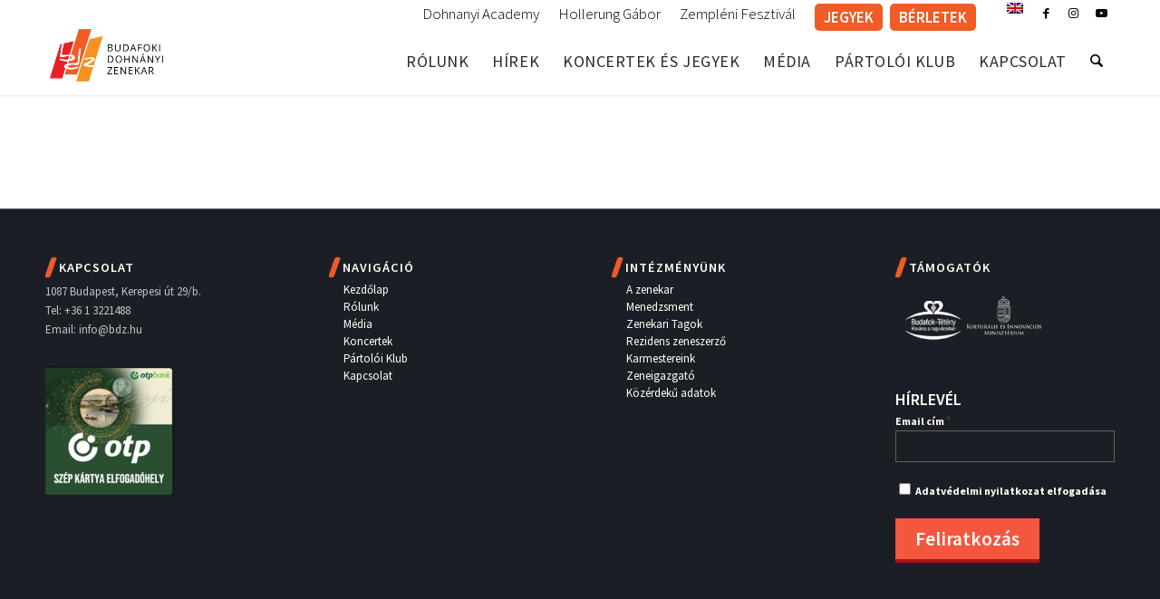

--- FILE ---
content_type: text/html; charset=UTF-8
request_url: https://bdz.hu/koncert-helyszin/taktaharkany-muvelodesi-haz/
body_size: 24611
content:
<!DOCTYPE html>
<html lang="hu-HU" class="html_stretched responsive av-preloader-disabled  html_header_top html_logo_left html_main_nav_header html_menu_right html_custom html_header_sticky html_header_shrinking_disabled html_header_topbar_active html_mobile_menu_tablet html_header_searchicon html_content_align_center html_header_unstick_top html_header_stretch_disabled html_minimal_header html_minimal_header_shadow html_av-overlay-full html_2 html_av-submenu-noclone av-cookies-no-cookie-consent av-no-preview av-default-lightbox html_text_menu_active av-mobile-menu-switch-default">
<head>
<meta charset="UTF-8" />


<!-- mobile setting -->
<meta name="viewport" content="width=device-width, initial-scale=1">

<!-- Scripts/CSS and wp_head hook -->
<meta name='robots' content='index, follow, max-image-preview:large, max-snippet:-1, max-video-preview:-1' />
	<style>img:is([sizes="auto" i], [sizes^="auto," i]) { contain-intrinsic-size: 3000px 1500px }</style>
	<link rel="alternate" hreflang="en" href="https://bdz.hu/en/koncert-helyszin/taktaharkany-cultural-centre/" />
<link rel="alternate" hreflang="hu" href="https://bdz.hu/koncert-helyszin/taktaharkany-muvelodesi-haz/" />
<link rel="alternate" hreflang="x-default" href="https://bdz.hu/koncert-helyszin/taktaharkany-muvelodesi-haz/" />

	<!-- This site is optimized with the Yoast SEO plugin v26.7 - https://yoast.com/wordpress/plugins/seo/ -->
	<title>Taktaharkány, Művelődési Ház Archívum - Budafoki Dohnányi Zenekar</title><link rel="preload" data-rocket-preload as="style" href="https://fonts.googleapis.com/css?family=Source%20Sans%20Pro%3A300%2C400%2C600%2C700%2C900%7CCabin%3A400%2C500%2C600%2C700&#038;subset=latin-ext&#038;display=swap" /><link rel="stylesheet" href="https://fonts.googleapis.com/css?family=Source%20Sans%20Pro%3A300%2C400%2C600%2C700%2C900%7CCabin%3A400%2C500%2C600%2C700&#038;subset=latin-ext&#038;display=swap" media="print" onload="this.media='all'" /><noscript><link rel="stylesheet" href="https://fonts.googleapis.com/css?family=Source%20Sans%20Pro%3A300%2C400%2C600%2C700%2C900%7CCabin%3A400%2C500%2C600%2C700&#038;subset=latin-ext&#038;display=swap" /></noscript>
	<link rel="canonical" href="https://bdz.hu/koncert-helyszin/taktaharkany-muvelodesi-haz/" />
	<meta property="og:locale" content="hu_HU" />
	<meta property="og:type" content="article" />
	<meta property="og:title" content="Taktaharkány, Művelődési Ház Archívum - Budafoki Dohnányi Zenekar" />
	<meta property="og:url" content="https://bdz.hu/koncert-helyszin/taktaharkany-muvelodesi-haz/" />
	<meta property="og:site_name" content="Budafoki Dohnányi Zenekar" />
	<meta name="twitter:card" content="summary_large_image" />
	<script type="application/ld+json" class="yoast-schema-graph">{"@context":"https://schema.org","@graph":[{"@type":"CollectionPage","@id":"https://bdz.hu/koncert-helyszin/taktaharkany-muvelodesi-haz/","url":"https://bdz.hu/koncert-helyszin/taktaharkany-muvelodesi-haz/","name":"Taktaharkány, Művelődési Ház Archívum - Budafoki Dohnányi Zenekar","isPartOf":{"@id":"https://bdz.hu/#website"},"breadcrumb":{"@id":"https://bdz.hu/koncert-helyszin/taktaharkany-muvelodesi-haz/#breadcrumb"},"inLanguage":"hu"},{"@type":"BreadcrumbList","@id":"https://bdz.hu/koncert-helyszin/taktaharkany-muvelodesi-haz/#breadcrumb","itemListElement":[{"@type":"ListItem","position":1,"name":"Home","item":"https://bdz.hu/home/"},{"@type":"ListItem","position":2,"name":"Taktaharkány, Művelődési Ház"}]},{"@type":"WebSite","@id":"https://bdz.hu/#website","url":"https://bdz.hu/","name":"Budafoki Dohnányi Zenekar","description":"BDZ","potentialAction":[{"@type":"SearchAction","target":{"@type":"EntryPoint","urlTemplate":"https://bdz.hu/?s={search_term_string}"},"query-input":{"@type":"PropertyValueSpecification","valueRequired":true,"valueName":"search_term_string"}}],"inLanguage":"hu"}]}</script>
	<!-- / Yoast SEO plugin. -->



<!-- google webfont font replacement -->

			<script type='text/javascript'>

				(function() {

					/*	check if webfonts are disabled by user setting via cookie - or user must opt in.	*/
					var html = document.getElementsByTagName('html')[0];
					var cookie_check = html.className.indexOf('av-cookies-needs-opt-in') >= 0 || html.className.indexOf('av-cookies-can-opt-out') >= 0;
					var allow_continue = true;
					var silent_accept_cookie = html.className.indexOf('av-cookies-user-silent-accept') >= 0;

					if( cookie_check && ! silent_accept_cookie )
					{
						if( ! document.cookie.match(/aviaCookieConsent/) || html.className.indexOf('av-cookies-session-refused') >= 0 )
						{
							allow_continue = false;
						}
						else
						{
							if( ! document.cookie.match(/aviaPrivacyRefuseCookiesHideBar/) )
							{
								allow_continue = false;
							}
							else if( ! document.cookie.match(/aviaPrivacyEssentialCookiesEnabled/) )
							{
								allow_continue = false;
							}
							else if( document.cookie.match(/aviaPrivacyGoogleWebfontsDisabled/) )
							{
								allow_continue = false;
							}
						}
					}

					if( allow_continue )
					{
						var f = document.createElement('link');

						f.type 	= 'text/css';
						f.rel 	= 'stylesheet';
						f.href 	= 'https://fonts.googleapis.com/css?family=PT+Sans&display=auto';
						f.id 	= 'avia-google-webfont';

						document.getElementsByTagName('head')[0].appendChild(f);
					}
				})();

			</script>
			<link rel='stylesheet' id='avia-grid-css' href='https://bdz.hu/wp-content/themes/bdz/css/grid.min.css?ver=1.1' type='text/css' media='all' />
<link rel='stylesheet' id='avia-base-css' href='https://bdz.hu/wp-content/themes/bdz/css/base.min.css?ver=1.1' type='text/css' media='all' />
<link rel='stylesheet' id='avia-layout-css' href='https://bdz.hu/wp-content/themes/bdz/css/layout.min.css?ver=1.1' type='text/css' media='all' />
<link rel='stylesheet' id='avia-module-blog-css' href='https://bdz.hu/wp-content/themes/bdz/config-templatebuilder/avia-shortcodes/blog/blog.min.css?ver=1.1' type='text/css' media='all' />
<link rel='stylesheet' id='avia-module-postslider-css' href='https://bdz.hu/wp-content/themes/bdz/config-templatebuilder/avia-shortcodes/postslider/postslider.min.css?ver=1.1' type='text/css' media='all' />
<link rel='stylesheet' id='avia-module-button-css' href='https://bdz.hu/wp-content/themes/bdz/config-templatebuilder/avia-shortcodes/buttons/buttons.min.css?ver=1.1' type='text/css' media='all' />
<link rel='stylesheet' id='avia-module-button-fullwidth-css' href='https://bdz.hu/wp-content/themes/bdz/config-templatebuilder/avia-shortcodes/buttons_fullwidth/buttons_fullwidth.min.css?ver=1.1' type='text/css' media='all' />
<link rel='stylesheet' id='avia-module-comments-css' href='https://bdz.hu/wp-content/themes/bdz/config-templatebuilder/avia-shortcodes/comments/comments.min.css?ver=1.1' type='text/css' media='all' />
<link rel='stylesheet' id='avia-module-slideshow-css' href='https://bdz.hu/wp-content/themes/bdz/config-templatebuilder/avia-shortcodes/slideshow/slideshow.min.css?ver=1.1' type='text/css' media='all' />
<link rel='stylesheet' id='avia-module-gallery-css' href='https://bdz.hu/wp-content/themes/bdz/config-templatebuilder/avia-shortcodes/gallery/gallery.min.css?ver=1.1' type='text/css' media='all' />
<link rel='stylesheet' id='avia-module-gridrow-css' href='https://bdz.hu/wp-content/themes/bdz/config-templatebuilder/avia-shortcodes/grid_row/grid_row.min.css?ver=1.1' type='text/css' media='all' />
<link rel='stylesheet' id='avia-module-heading-css' href='https://bdz.hu/wp-content/themes/bdz/config-templatebuilder/avia-shortcodes/heading/heading.min.css?ver=1.1' type='text/css' media='all' />
<link rel='stylesheet' id='avia-module-hr-css' href='https://bdz.hu/wp-content/themes/bdz/config-templatebuilder/avia-shortcodes/hr/hr.min.css?ver=1.1' type='text/css' media='all' />
<link rel='stylesheet' id='avia-module-icon-css' href='https://bdz.hu/wp-content/themes/bdz/config-templatebuilder/avia-shortcodes/icon/icon.min.css?ver=1.1' type='text/css' media='all' />
<link rel='stylesheet' id='avia-module-iconbox-css' href='https://bdz.hu/wp-content/themes/bdz/config-templatebuilder/avia-shortcodes/iconbox/iconbox.min.css?ver=1.1' type='text/css' media='all' />
<link rel='stylesheet' id='avia-module-iconlist-css' href='https://bdz.hu/wp-content/themes/bdz/config-templatebuilder/avia-shortcodes/iconlist/iconlist.min.css?ver=1.1' type='text/css' media='all' />
<link rel='stylesheet' id='avia-module-image-css' href='https://bdz.hu/wp-content/themes/bdz/config-templatebuilder/avia-shortcodes/image/image.min.css?ver=1.1' type='text/css' media='all' />
<link rel='stylesheet' id='avia-module-slideshow-contentpartner-css' href='https://bdz.hu/wp-content/themes/bdz/config-templatebuilder/avia-shortcodes/contentslider/contentslider.min.css?ver=1.1' type='text/css' media='all' />
<link rel='stylesheet' id='avia-module-masonry-css' href='https://bdz.hu/wp-content/themes/bdz/config-templatebuilder/avia-shortcodes/masonry_entries/masonry_entries.min.css?ver=1.1' type='text/css' media='all' />
<link rel='stylesheet' id='avia-siteloader-css' href='https://bdz.hu/wp-content/themes/bdz/css/avia-snippet-site-preloader.min.css?ver=1.1' type='text/css' media='all' />
<link rel='stylesheet' id='avia-module-slideshow-fullsize-css' href='https://bdz.hu/wp-content/themes/bdz/config-templatebuilder/avia-shortcodes/slideshow_fullsize/slideshow_fullsize.min.css?ver=1.1' type='text/css' media='all' />
<link rel='stylesheet' id='avia-module-social-css' href='https://bdz.hu/wp-content/themes/bdz/config-templatebuilder/avia-shortcodes/social_share/social_share.min.css?ver=1.1' type='text/css' media='all' />
<link rel='stylesheet' id='avia-module-table-css' href='https://bdz.hu/wp-content/themes/bdz/config-templatebuilder/avia-shortcodes/table/table.min.css?ver=1.1' type='text/css' media='all' />
<link rel='stylesheet' id='avia-module-tabs-css' href='https://bdz.hu/wp-content/themes/bdz/config-templatebuilder/avia-shortcodes/tabs/tabs.min.css?ver=1.1' type='text/css' media='all' />
<link rel='stylesheet' id='avia-module-testimonials-css' href='https://bdz.hu/wp-content/themes/bdz/config-templatebuilder/avia-shortcodes/testimonials/testimonials.min.css?ver=1.1' type='text/css' media='all' />
<link rel='stylesheet' id='avia-module-video-css' href='https://bdz.hu/wp-content/themes/bdz/config-templatebuilder/avia-shortcodes/video/video.min.css?ver=1.1' type='text/css' media='all' />
<link data-minify="1" rel='stylesheet' id='styles-css' href='https://bdz.hu/wp-content/cache/min/1/wp-content/themes/bdz-child/assets/css/style.css?ver=1764597193' type='text/css' media='all' />
<link rel='stylesheet' id='wp-components-css' href='https://bdz.hu/wp-includes/css/dist/components/style.min.css?ver=6.8.3' type='text/css' media='all' />
<link rel='stylesheet' id='wp-preferences-css' href='https://bdz.hu/wp-includes/css/dist/preferences/style.min.css?ver=6.8.3' type='text/css' media='all' />
<link rel='stylesheet' id='wp-block-editor-css' href='https://bdz.hu/wp-includes/css/dist/block-editor/style.min.css?ver=6.8.3' type='text/css' media='all' />
<link data-minify="1" rel='stylesheet' id='popup-maker-block-library-style-css' href='https://bdz.hu/wp-content/cache/min/1/wp-content/plugins/popup-maker/dist/packages/block-library-style.css?ver=1764597193' type='text/css' media='all' />
<link data-minify="1" rel='stylesheet' id='enfold-custom-block-css-css' href='https://bdz.hu/wp-content/cache/min/1/wp-content/themes/bdz/wp-blocks/src/textblock/style.css?ver=1764597193' type='text/css' media='all' />
<style id='global-styles-inline-css' type='text/css'>
:root{--wp--preset--aspect-ratio--square: 1;--wp--preset--aspect-ratio--4-3: 4/3;--wp--preset--aspect-ratio--3-4: 3/4;--wp--preset--aspect-ratio--3-2: 3/2;--wp--preset--aspect-ratio--2-3: 2/3;--wp--preset--aspect-ratio--16-9: 16/9;--wp--preset--aspect-ratio--9-16: 9/16;--wp--preset--color--black: #000000;--wp--preset--color--cyan-bluish-gray: #abb8c3;--wp--preset--color--white: #ffffff;--wp--preset--color--pale-pink: #f78da7;--wp--preset--color--vivid-red: #cf2e2e;--wp--preset--color--luminous-vivid-orange: #ff6900;--wp--preset--color--luminous-vivid-amber: #fcb900;--wp--preset--color--light-green-cyan: #7bdcb5;--wp--preset--color--vivid-green-cyan: #00d084;--wp--preset--color--pale-cyan-blue: #8ed1fc;--wp--preset--color--vivid-cyan-blue: #0693e3;--wp--preset--color--vivid-purple: #9b51e0;--wp--preset--color--metallic-red: #b02b2c;--wp--preset--color--maximum-yellow-red: #edae44;--wp--preset--color--yellow-sun: #eeee22;--wp--preset--color--palm-leaf: #83a846;--wp--preset--color--aero: #7bb0e7;--wp--preset--color--old-lavender: #745f7e;--wp--preset--color--steel-teal: #5f8789;--wp--preset--color--raspberry-pink: #d65799;--wp--preset--color--medium-turquoise: #4ecac2;--wp--preset--gradient--vivid-cyan-blue-to-vivid-purple: linear-gradient(135deg,rgba(6,147,227,1) 0%,rgb(155,81,224) 100%);--wp--preset--gradient--light-green-cyan-to-vivid-green-cyan: linear-gradient(135deg,rgb(122,220,180) 0%,rgb(0,208,130) 100%);--wp--preset--gradient--luminous-vivid-amber-to-luminous-vivid-orange: linear-gradient(135deg,rgba(252,185,0,1) 0%,rgba(255,105,0,1) 100%);--wp--preset--gradient--luminous-vivid-orange-to-vivid-red: linear-gradient(135deg,rgba(255,105,0,1) 0%,rgb(207,46,46) 100%);--wp--preset--gradient--very-light-gray-to-cyan-bluish-gray: linear-gradient(135deg,rgb(238,238,238) 0%,rgb(169,184,195) 100%);--wp--preset--gradient--cool-to-warm-spectrum: linear-gradient(135deg,rgb(74,234,220) 0%,rgb(151,120,209) 20%,rgb(207,42,186) 40%,rgb(238,44,130) 60%,rgb(251,105,98) 80%,rgb(254,248,76) 100%);--wp--preset--gradient--blush-light-purple: linear-gradient(135deg,rgb(255,206,236) 0%,rgb(152,150,240) 100%);--wp--preset--gradient--blush-bordeaux: linear-gradient(135deg,rgb(254,205,165) 0%,rgb(254,45,45) 50%,rgb(107,0,62) 100%);--wp--preset--gradient--luminous-dusk: linear-gradient(135deg,rgb(255,203,112) 0%,rgb(199,81,192) 50%,rgb(65,88,208) 100%);--wp--preset--gradient--pale-ocean: linear-gradient(135deg,rgb(255,245,203) 0%,rgb(182,227,212) 50%,rgb(51,167,181) 100%);--wp--preset--gradient--electric-grass: linear-gradient(135deg,rgb(202,248,128) 0%,rgb(113,206,126) 100%);--wp--preset--gradient--midnight: linear-gradient(135deg,rgb(2,3,129) 0%,rgb(40,116,252) 100%);--wp--preset--font-size--small: 1rem;--wp--preset--font-size--medium: 1.125rem;--wp--preset--font-size--large: 1.75rem;--wp--preset--font-size--x-large: clamp(1.75rem, 3vw, 2.25rem);--wp--preset--spacing--20: 0.44rem;--wp--preset--spacing--30: 0.67rem;--wp--preset--spacing--40: 1rem;--wp--preset--spacing--50: 1.5rem;--wp--preset--spacing--60: 2.25rem;--wp--preset--spacing--70: 3.38rem;--wp--preset--spacing--80: 5.06rem;--wp--preset--shadow--natural: 6px 6px 9px rgba(0, 0, 0, 0.2);--wp--preset--shadow--deep: 12px 12px 50px rgba(0, 0, 0, 0.4);--wp--preset--shadow--sharp: 6px 6px 0px rgba(0, 0, 0, 0.2);--wp--preset--shadow--outlined: 6px 6px 0px -3px rgba(255, 255, 255, 1), 6px 6px rgba(0, 0, 0, 1);--wp--preset--shadow--crisp: 6px 6px 0px rgba(0, 0, 0, 1);}:root { --wp--style--global--content-size: 800px;--wp--style--global--wide-size: 1130px; }:where(body) { margin: 0; }.wp-site-blocks > .alignleft { float: left; margin-right: 2em; }.wp-site-blocks > .alignright { float: right; margin-left: 2em; }.wp-site-blocks > .aligncenter { justify-content: center; margin-left: auto; margin-right: auto; }:where(.is-layout-flex){gap: 0.5em;}:where(.is-layout-grid){gap: 0.5em;}.is-layout-flow > .alignleft{float: left;margin-inline-start: 0;margin-inline-end: 2em;}.is-layout-flow > .alignright{float: right;margin-inline-start: 2em;margin-inline-end: 0;}.is-layout-flow > .aligncenter{margin-left: auto !important;margin-right: auto !important;}.is-layout-constrained > .alignleft{float: left;margin-inline-start: 0;margin-inline-end: 2em;}.is-layout-constrained > .alignright{float: right;margin-inline-start: 2em;margin-inline-end: 0;}.is-layout-constrained > .aligncenter{margin-left: auto !important;margin-right: auto !important;}.is-layout-constrained > :where(:not(.alignleft):not(.alignright):not(.alignfull)){max-width: var(--wp--style--global--content-size);margin-left: auto !important;margin-right: auto !important;}.is-layout-constrained > .alignwide{max-width: var(--wp--style--global--wide-size);}body .is-layout-flex{display: flex;}.is-layout-flex{flex-wrap: wrap;align-items: center;}.is-layout-flex > :is(*, div){margin: 0;}body .is-layout-grid{display: grid;}.is-layout-grid > :is(*, div){margin: 0;}body{padding-top: 0px;padding-right: 0px;padding-bottom: 0px;padding-left: 0px;}a:where(:not(.wp-element-button)){text-decoration: underline;}:root :where(.wp-element-button, .wp-block-button__link){background-color: #32373c;border-width: 0;color: #fff;font-family: inherit;font-size: inherit;line-height: inherit;padding: calc(0.667em + 2px) calc(1.333em + 2px);text-decoration: none;}.has-black-color{color: var(--wp--preset--color--black) !important;}.has-cyan-bluish-gray-color{color: var(--wp--preset--color--cyan-bluish-gray) !important;}.has-white-color{color: var(--wp--preset--color--white) !important;}.has-pale-pink-color{color: var(--wp--preset--color--pale-pink) !important;}.has-vivid-red-color{color: var(--wp--preset--color--vivid-red) !important;}.has-luminous-vivid-orange-color{color: var(--wp--preset--color--luminous-vivid-orange) !important;}.has-luminous-vivid-amber-color{color: var(--wp--preset--color--luminous-vivid-amber) !important;}.has-light-green-cyan-color{color: var(--wp--preset--color--light-green-cyan) !important;}.has-vivid-green-cyan-color{color: var(--wp--preset--color--vivid-green-cyan) !important;}.has-pale-cyan-blue-color{color: var(--wp--preset--color--pale-cyan-blue) !important;}.has-vivid-cyan-blue-color{color: var(--wp--preset--color--vivid-cyan-blue) !important;}.has-vivid-purple-color{color: var(--wp--preset--color--vivid-purple) !important;}.has-metallic-red-color{color: var(--wp--preset--color--metallic-red) !important;}.has-maximum-yellow-red-color{color: var(--wp--preset--color--maximum-yellow-red) !important;}.has-yellow-sun-color{color: var(--wp--preset--color--yellow-sun) !important;}.has-palm-leaf-color{color: var(--wp--preset--color--palm-leaf) !important;}.has-aero-color{color: var(--wp--preset--color--aero) !important;}.has-old-lavender-color{color: var(--wp--preset--color--old-lavender) !important;}.has-steel-teal-color{color: var(--wp--preset--color--steel-teal) !important;}.has-raspberry-pink-color{color: var(--wp--preset--color--raspberry-pink) !important;}.has-medium-turquoise-color{color: var(--wp--preset--color--medium-turquoise) !important;}.has-black-background-color{background-color: var(--wp--preset--color--black) !important;}.has-cyan-bluish-gray-background-color{background-color: var(--wp--preset--color--cyan-bluish-gray) !important;}.has-white-background-color{background-color: var(--wp--preset--color--white) !important;}.has-pale-pink-background-color{background-color: var(--wp--preset--color--pale-pink) !important;}.has-vivid-red-background-color{background-color: var(--wp--preset--color--vivid-red) !important;}.has-luminous-vivid-orange-background-color{background-color: var(--wp--preset--color--luminous-vivid-orange) !important;}.has-luminous-vivid-amber-background-color{background-color: var(--wp--preset--color--luminous-vivid-amber) !important;}.has-light-green-cyan-background-color{background-color: var(--wp--preset--color--light-green-cyan) !important;}.has-vivid-green-cyan-background-color{background-color: var(--wp--preset--color--vivid-green-cyan) !important;}.has-pale-cyan-blue-background-color{background-color: var(--wp--preset--color--pale-cyan-blue) !important;}.has-vivid-cyan-blue-background-color{background-color: var(--wp--preset--color--vivid-cyan-blue) !important;}.has-vivid-purple-background-color{background-color: var(--wp--preset--color--vivid-purple) !important;}.has-metallic-red-background-color{background-color: var(--wp--preset--color--metallic-red) !important;}.has-maximum-yellow-red-background-color{background-color: var(--wp--preset--color--maximum-yellow-red) !important;}.has-yellow-sun-background-color{background-color: var(--wp--preset--color--yellow-sun) !important;}.has-palm-leaf-background-color{background-color: var(--wp--preset--color--palm-leaf) !important;}.has-aero-background-color{background-color: var(--wp--preset--color--aero) !important;}.has-old-lavender-background-color{background-color: var(--wp--preset--color--old-lavender) !important;}.has-steel-teal-background-color{background-color: var(--wp--preset--color--steel-teal) !important;}.has-raspberry-pink-background-color{background-color: var(--wp--preset--color--raspberry-pink) !important;}.has-medium-turquoise-background-color{background-color: var(--wp--preset--color--medium-turquoise) !important;}.has-black-border-color{border-color: var(--wp--preset--color--black) !important;}.has-cyan-bluish-gray-border-color{border-color: var(--wp--preset--color--cyan-bluish-gray) !important;}.has-white-border-color{border-color: var(--wp--preset--color--white) !important;}.has-pale-pink-border-color{border-color: var(--wp--preset--color--pale-pink) !important;}.has-vivid-red-border-color{border-color: var(--wp--preset--color--vivid-red) !important;}.has-luminous-vivid-orange-border-color{border-color: var(--wp--preset--color--luminous-vivid-orange) !important;}.has-luminous-vivid-amber-border-color{border-color: var(--wp--preset--color--luminous-vivid-amber) !important;}.has-light-green-cyan-border-color{border-color: var(--wp--preset--color--light-green-cyan) !important;}.has-vivid-green-cyan-border-color{border-color: var(--wp--preset--color--vivid-green-cyan) !important;}.has-pale-cyan-blue-border-color{border-color: var(--wp--preset--color--pale-cyan-blue) !important;}.has-vivid-cyan-blue-border-color{border-color: var(--wp--preset--color--vivid-cyan-blue) !important;}.has-vivid-purple-border-color{border-color: var(--wp--preset--color--vivid-purple) !important;}.has-metallic-red-border-color{border-color: var(--wp--preset--color--metallic-red) !important;}.has-maximum-yellow-red-border-color{border-color: var(--wp--preset--color--maximum-yellow-red) !important;}.has-yellow-sun-border-color{border-color: var(--wp--preset--color--yellow-sun) !important;}.has-palm-leaf-border-color{border-color: var(--wp--preset--color--palm-leaf) !important;}.has-aero-border-color{border-color: var(--wp--preset--color--aero) !important;}.has-old-lavender-border-color{border-color: var(--wp--preset--color--old-lavender) !important;}.has-steel-teal-border-color{border-color: var(--wp--preset--color--steel-teal) !important;}.has-raspberry-pink-border-color{border-color: var(--wp--preset--color--raspberry-pink) !important;}.has-medium-turquoise-border-color{border-color: var(--wp--preset--color--medium-turquoise) !important;}.has-vivid-cyan-blue-to-vivid-purple-gradient-background{background: var(--wp--preset--gradient--vivid-cyan-blue-to-vivid-purple) !important;}.has-light-green-cyan-to-vivid-green-cyan-gradient-background{background: var(--wp--preset--gradient--light-green-cyan-to-vivid-green-cyan) !important;}.has-luminous-vivid-amber-to-luminous-vivid-orange-gradient-background{background: var(--wp--preset--gradient--luminous-vivid-amber-to-luminous-vivid-orange) !important;}.has-luminous-vivid-orange-to-vivid-red-gradient-background{background: var(--wp--preset--gradient--luminous-vivid-orange-to-vivid-red) !important;}.has-very-light-gray-to-cyan-bluish-gray-gradient-background{background: var(--wp--preset--gradient--very-light-gray-to-cyan-bluish-gray) !important;}.has-cool-to-warm-spectrum-gradient-background{background: var(--wp--preset--gradient--cool-to-warm-spectrum) !important;}.has-blush-light-purple-gradient-background{background: var(--wp--preset--gradient--blush-light-purple) !important;}.has-blush-bordeaux-gradient-background{background: var(--wp--preset--gradient--blush-bordeaux) !important;}.has-luminous-dusk-gradient-background{background: var(--wp--preset--gradient--luminous-dusk) !important;}.has-pale-ocean-gradient-background{background: var(--wp--preset--gradient--pale-ocean) !important;}.has-electric-grass-gradient-background{background: var(--wp--preset--gradient--electric-grass) !important;}.has-midnight-gradient-background{background: var(--wp--preset--gradient--midnight) !important;}.has-small-font-size{font-size: var(--wp--preset--font-size--small) !important;}.has-medium-font-size{font-size: var(--wp--preset--font-size--medium) !important;}.has-large-font-size{font-size: var(--wp--preset--font-size--large) !important;}.has-x-large-font-size{font-size: var(--wp--preset--font-size--x-large) !important;}
:where(.wp-block-post-template.is-layout-flex){gap: 1.25em;}:where(.wp-block-post-template.is-layout-grid){gap: 1.25em;}
:where(.wp-block-columns.is-layout-flex){gap: 2em;}:where(.wp-block-columns.is-layout-grid){gap: 2em;}
:root :where(.wp-block-pullquote){font-size: 1.5em;line-height: 1.6;}
</style>
<link data-minify="1" rel='stylesheet' id='font-awesome-css' href='https://bdz.hu/wp-content/cache/min/1/font-awesome/4.2.0/css/font-awesome.min.css?ver=1764597193' type='text/css' media='all' />
<link rel='stylesheet' id='cmplz-general-css' href='https://bdz.hu/wp-content/plugins/complianz-gdpr-premium/assets/css/cookieblocker.min.css?ver=1753595670' type='text/css' media='all' />
<link rel='stylesheet' id='avia-scs-css' href='https://bdz.hu/wp-content/themes/bdz/css/shortcodes.min.css?ver=1.1' type='text/css' media='all' />
<link rel='stylesheet' id='avia-fold-unfold-css' href='https://bdz.hu/wp-content/themes/bdz/css/avia-snippet-fold-unfold.min.css?ver=1.1' type='text/css' media='all' />
<link rel='stylesheet' id='avia-popup-css-css' href='https://bdz.hu/wp-content/themes/bdz/js/aviapopup/magnific-popup.min.css?ver=1.1' type='text/css' media='screen' />
<link rel='stylesheet' id='avia-lightbox-css' href='https://bdz.hu/wp-content/themes/bdz/css/avia-snippet-lightbox.min.css?ver=1.1' type='text/css' media='screen' />
<link rel='stylesheet' id='avia-widget-css-css' href='https://bdz.hu/wp-content/themes/bdz/css/avia-snippet-widget.min.css?ver=1.1' type='text/css' media='screen' />
<link rel='stylesheet' id='mediaelement-css' href='https://bdz.hu/wp-includes/js/mediaelement/mediaelementplayer-legacy.min.css?ver=4.2.17' type='text/css' media='all' />
<link rel='stylesheet' id='wp-mediaelement-css' href='https://bdz.hu/wp-includes/js/mediaelement/wp-mediaelement.min.css?ver=6.8.3' type='text/css' media='all' />
<link data-minify="1" rel='stylesheet' id='avia-dynamic-css' href='https://bdz.hu/wp-content/cache/min/1/wp-content/uploads/dynamic_avia/bdz_child.css?ver=1764597193' type='text/css' media='all' />
<link data-minify="1" rel='stylesheet' id='avia-custom-css' href='https://bdz.hu/wp-content/cache/min/1/wp-content/themes/bdz/css/custom.css?ver=1764597193' type='text/css' media='all' />
<link data-minify="1" rel='stylesheet' id='avia-style-css' href='https://bdz.hu/wp-content/cache/min/1/wp-content/themes/bdz-child/style.css?ver=1764597193' type='text/css' media='all' />
<link rel='stylesheet' id='__EPYT__style-css' href='https://bdz.hu/wp-content/plugins/youtube-embed-plus/styles/ytprefs.min.css?ver=14.2.4' type='text/css' media='all' />
<style id='__EPYT__style-inline-css' type='text/css'>

                .epyt-gallery-thumb {
                        width: 16.667%;
                }
                
                         @media (min-width:0px) and (max-width: 767px) {
                            .epyt-gallery-rowbreak {
                                display: none;
                            }
                            .epyt-gallery-allthumbs[class*="epyt-cols"] .epyt-gallery-thumb {
                                width: 100% !important;
                            }
                          }
</style>
<link rel='stylesheet' id='avia-wpml-css' href='https://bdz.hu/wp-content/themes/bdz/config-wpml/wpml-mod.min.css?ver=1.1' type='text/css' media='all' />
<link rel='stylesheet' id='avia-gravity-css' href='https://bdz.hu/wp-content/themes/bdz/config-gravityforms/gravity-mod.min.css?ver=1.1' type='text/css' media='screen' />
<script type="text/javascript" src="https://bdz.hu/wp-includes/js/jquery/jquery.min.js?ver=3.7.1" id="jquery-core-js"></script>
<script type="text/javascript" src="https://bdz.hu/wp-includes/js/jquery/jquery-migrate.min.js?ver=3.4.1" id="jquery-migrate-js"></script>
<script type="text/javascript" src="https://bdz.hu/wp-content/plugins/sitepress-multilingual-cms/templates/language-switchers/legacy-dropdown/script.min.js?ver=1" id="wpml-legacy-dropdown-0-js"></script>
<script type="text/javascript" src="https://bdz.hu/wp-content/themes/bdz/js/avia-js.min.js?ver=1.1" id="avia-js-js"></script>
<script type="text/javascript" src="https://bdz.hu/wp-content/themes/bdz/js/avia-compat.min.js?ver=1.1" id="avia-compat-js"></script>
<script type="text/javascript" id="__ytprefs__-js-extra">
/* <![CDATA[ */
var _EPYT_ = {"ajaxurl":"https:\/\/bdz.hu\/wp-admin\/admin-ajax.php","security":"c8fdcda923","gallery_scrolloffset":"20","eppathtoscripts":"https:\/\/bdz.hu\/wp-content\/plugins\/youtube-embed-plus\/scripts\/","eppath":"https:\/\/bdz.hu\/wp-content\/plugins\/youtube-embed-plus\/","epresponsiveselector":"[\"iframe.__youtube_prefs__\",\"iframe[src*='youtube.com']\",\"iframe[src*='youtube-nocookie.com']\",\"iframe[data-ep-src*='youtube.com']\",\"iframe[data-ep-src*='youtube-nocookie.com']\",\"iframe[data-ep-gallerysrc*='youtube.com']\"]","epdovol":"1","version":"14.2.4","evselector":"iframe.__youtube_prefs__[src], iframe[src*=\"youtube.com\/embed\/\"], iframe[src*=\"youtube-nocookie.com\/embed\/\"]","ajax_compat":"","maxres_facade":"eager","ytapi_load":"light","pause_others":"","stopMobileBuffer":"1","facade_mode":"","not_live_on_channel":""};
/* ]]> */
</script>
<script type="text/javascript" src="https://bdz.hu/wp-content/plugins/youtube-embed-plus/scripts/ytprefs.min.js?ver=14.2.4" id="__ytprefs__-js"></script>
<script type="text/javascript" src="https://bdz.hu/wp-content/themes/bdz/config-wpml/wpml-mod.min.js?ver=1.1" id="avia-wpml-script-js"></script>
<meta name="generator" content="WPML ver:4.8.6 stt:1,23;" />




<!-- Meta Pixel Code -->
<script>
!function(f,b,e,v,n,t,s)
{if(f.fbq)return;n=f.fbq=function(){n.callMethod?
n.callMethod.apply(n,arguments):n.queue.push(arguments)};
if(!f._fbq)f._fbq=n;n.push=n;n.loaded=!0;n.version='2.0';
n.queue=[];t=b.createElement(e);t.async=!0;
t.src=v;s=b.getElementsByTagName(e)[0];
s.parentNode.insertBefore(t,s)}(window, document,'script',
'https://connect.facebook.net/en_US/fbevents.js');
fbq('init', '1256109685169399');
fbq('track', 'PageView');
</script>
<noscript><img height="1" width="1" style="display:none"
src="https://www.facebook.com/tr?id=1256109685169399&ev=PageView&noscript=1"
/></noscript>
<!-- End Meta Pixel Code -->			<style>.cmplz-hidden {
					display: none !important;
				}</style>
<link rel="icon" href="https://bdz.hu/wp-content/uploads/2019/10/flv.png" type="image/png">
<!--[if lt IE 9]><script src="https://bdz.hu/wp-content/themes/bdz/js/html5shiv.js"></script><![endif]--><link rel="profile" href="https://gmpg.org/xfn/11" />
<link rel="alternate" type="application/rss+xml" title="Budafoki Dohnányi Zenekar RSS2 Feed" href="https://bdz.hu/feed/" />
<link rel="pingback" href="https://bdz.hu/xmlrpc.php" />

<style type='text/css' media='screen'>
 #top #header_main > .container, #top #header_main > .container .main_menu  .av-main-nav > li > a, #top #header_main #menu-item-shop .cart_dropdown_link{ height:75px; line-height: 75px; }
 .html_top_nav_header .av-logo-container{ height:75px;  }
 .html_header_top.html_header_sticky #top #wrap_all #main{ padding-top:105px; } 
</style>
		<style type="text/css" id="wp-custom-css">
			li#menu-item-24572 {
    background: #f05b26!important;
    margin-top: -4px!important;
    /* padding: 3px 5px; */
    padding: 7px 12px;
    border-radius: 5px;
    color: white!important;

	
}

li#menu-item-33063 {
    background: #f05b26!important;
    margin-top: -4px!important;
    /* padding: 3px 5px; */
    padding: 7px 12px;
    border-radius: 5px;
    color: white!important;
		margin-right:7px!important;
}

li#menu-item-33063 a {
   color: white!important;
    font-weight: 600!important;
}

li#menu-item-33062 a {
   color: white!important;
    font-weight: 600!important;
}
li#menu-item-33062 {
  
    margin-right: 4px;
}

li#menu-item-33062 {
    background: #f05b26!important;
    margin-top: -4px!important;
    /* padding: 3px 5px; */
    padding: 7px 12px;
    border-radius: 5px;
    color: white!important;
}

li#menu-item-24572 a {
    /* padding: 7px 12px; */
    color: white!important;
    font-weight: 600!important;
}

li#menu-item-32238 a {
	left: -13px;
     background: #f05b26!important;
    padding: 4px 10px;
    border-radius: 5px;
    /* margin-top: 9px!important; */
    color: #fff!important;
    text-transform: uppercase!important;
    /* margin-top: 13px!important; */
    top: 4px;
    position: relative;
    font-weight: 600!important;
}

.menu-item-language  {
    position: relative;
    top: -7px;
}


.dinamyc{
	display:flex;
	justify-content:flex-end;
	align-items:center;

}

.dinamyc img{
	padding:12px;
}

span.cmplz-always-active{ visibility: hidden;
}

img.wp-image-30033 {
    max-width: 143px;
}

.single-event-box ~ img {
    max-width: 210px;
}

.home-events__btn a {
    
    margin-top: -4rem;
}


.home .news-btn .avia-button {
  

    margin-top: -5rem;
    position: relative;
    top: -26px;
}

		</style>
		<style type="text/css">
		@font-face {font-family: 'entypo-fontello-enfold'; font-weight: normal; font-style: normal; font-display: auto;
		src: url('https://bdz.hu/wp-content/themes/bdz/config-templatebuilder/avia-template-builder/assets/fonts/entypo-fontello-enfold/entypo-fontello-enfold.woff2') format('woff2'),
		url('https://bdz.hu/wp-content/themes/bdz/config-templatebuilder/avia-template-builder/assets/fonts/entypo-fontello-enfold/entypo-fontello-enfold.woff') format('woff'),
		url('https://bdz.hu/wp-content/themes/bdz/config-templatebuilder/avia-template-builder/assets/fonts/entypo-fontello-enfold/entypo-fontello-enfold.ttf') format('truetype'),
		url('https://bdz.hu/wp-content/themes/bdz/config-templatebuilder/avia-template-builder/assets/fonts/entypo-fontello-enfold/entypo-fontello-enfold.svg#entypo-fontello-enfold') format('svg'),
		url('https://bdz.hu/wp-content/themes/bdz/config-templatebuilder/avia-template-builder/assets/fonts/entypo-fontello-enfold/entypo-fontello-enfold.eot'),
		url('https://bdz.hu/wp-content/themes/bdz/config-templatebuilder/avia-template-builder/assets/fonts/entypo-fontello-enfold/entypo-fontello-enfold.eot?#iefix') format('embedded-opentype');
		}

		#top .avia-font-entypo-fontello-enfold, body .avia-font-entypo-fontello-enfold, html body [data-av_iconfont='entypo-fontello-enfold']:before{ font-family: 'entypo-fontello-enfold'; }
		
		@font-face {font-family: 'entypo-fontello'; font-weight: normal; font-style: normal; font-display: auto;
		src: url('https://bdz.hu/wp-content/themes/bdz/config-templatebuilder/avia-template-builder/assets/fonts/entypo-fontello/entypo-fontello.woff2') format('woff2'),
		url('https://bdz.hu/wp-content/themes/bdz/config-templatebuilder/avia-template-builder/assets/fonts/entypo-fontello/entypo-fontello.woff') format('woff'),
		url('https://bdz.hu/wp-content/themes/bdz/config-templatebuilder/avia-template-builder/assets/fonts/entypo-fontello/entypo-fontello.ttf') format('truetype'),
		url('https://bdz.hu/wp-content/themes/bdz/config-templatebuilder/avia-template-builder/assets/fonts/entypo-fontello/entypo-fontello.svg#entypo-fontello') format('svg'),
		url('https://bdz.hu/wp-content/themes/bdz/config-templatebuilder/avia-template-builder/assets/fonts/entypo-fontello/entypo-fontello.eot'),
		url('https://bdz.hu/wp-content/themes/bdz/config-templatebuilder/avia-template-builder/assets/fonts/entypo-fontello/entypo-fontello.eot?#iefix') format('embedded-opentype');
		}

		#top .avia-font-entypo-fontello, body .avia-font-entypo-fontello, html body [data-av_iconfont='entypo-fontello']:before{ font-family: 'entypo-fontello'; }
		
		@font-face {font-family: 'flaticon'; font-weight: normal; font-style: normal; font-display: auto;
		src: url('https://bdz.hu/wp-content/uploads/avia_fonts/flaticon/flaticon.woff2') format('woff2'),
		url('https://bdz.hu/wp-content/uploads/avia_fonts/flaticon/flaticon.woff') format('woff'),
		url('https://bdz.hu/wp-content/uploads/avia_fonts/flaticon/flaticon.ttf') format('truetype'),
		url('https://bdz.hu/wp-content/uploads/avia_fonts/flaticon/flaticon.svg#flaticon') format('svg'),
		url('https://bdz.hu/wp-content/uploads/avia_fonts/flaticon/flaticon.eot'),
		url('https://bdz.hu/wp-content/uploads/avia_fonts/flaticon/flaticon.eot?#iefix') format('embedded-opentype');
		}

		#top .avia-font-flaticon, body .avia-font-flaticon, html body [data-av_iconfont='flaticon']:before{ font-family: 'flaticon'; }
		</style>

<!--
Debugging Info for Theme support: 

Theme: bdz
Version: 1.1
Installed: bdz
AviaFramework Version: 5.6
AviaBuilder Version: 6.0
aviaElementManager Version: 1.0.1
- - - - - - - - - - -
ChildTheme: BDZ Child
ChildTheme Version: 1.1
ChildTheme Installed: bdz

- - - - - - - - - - -
ML:512-PU:129-PLA:24
WP:6.8.3
Compress: CSS:load minified only - JS:load minified only
Updates: disabled
PLAu:22
-->
<meta name="generator" content="WP Rocket 3.18.3" data-wpr-features="wpr_minify_js wpr_minify_css wpr_preload_links wpr_desktop" /></head>

<body data-rsssl=1 id="top" class="archive tax-koncert-helyszin term-taktaharkany-muvelodesi-haz term-89 wp-theme-bdz wp-child-theme-bdz-child stretched rtl_columns av-curtain-numeric avia-responsive-images-support" itemscope="itemscope" itemtype="https://schema.org/WebPage" >

	<!-- Google tag (gtag.js) --> <script async src="https://www.googletagmanager.com/gtag/js?id=G-5NSETDRCVR"></script> <script> window.dataLayer = window.dataLayer || []; function gtag(){dataLayer.push(arguments);} gtag('js', new Date()); gtag('config', 'G-5NSETDRCVR'); </script>
	<div id='wrap_all'>

	
<header id='header' class='all_colors header_color light_bg_color  av_header_top av_logo_left av_main_nav_header av_menu_right av_custom av_header_sticky av_header_shrinking_disabled av_header_stretch_disabled av_mobile_menu_tablet av_header_searchicon av_header_unstick_top av_minimal_header av_minimal_header_shadow av_bottom_nav_disabled  av_alternate_logo_active av_header_border_disabled' aria-label="Fejléc" data-av_shrink_factor='50' role="banner" itemscope="itemscope" itemtype="https://schema.org/WPHeader" >

		<div id='header_meta' class='container_wrap container_wrap_meta  av_icon_active_right av_extra_header_active av_secondary_right av_entry_id_3179'>

			      <div class='container'>
			      <ul class='noLightbox social_bookmarks icon_count_3'><li class='social_bookmarks_facebook av-social-link-facebook social_icon_1 avia_social_iconfont'><a  target="_blank" aria-label="Link to Facebook" href='https://www.facebook.com/Budafoki-Dohnányi-Ernő-Szimfonikus-Zenekar-109531915778556/' data-av_icon='' data-av_iconfont='entypo-fontello' title="Link to Facebook" desc="Link to Facebook" title='Link to Facebook'><span class='avia_hidden_link_text'>Link to Facebook</span></a></li><li class='social_bookmarks_instagram av-social-link-instagram social_icon_2 avia_social_iconfont'><a  target="_blank" aria-label="Link to Instagram" href='https://www.instagram.com/bdz_budapest/' data-av_icon='' data-av_iconfont='entypo-fontello' title="Link to Instagram" desc="Link to Instagram" title='Link to Instagram'><span class='avia_hidden_link_text'>Link to Instagram</span></a></li><li class='social_bookmarks_youtube av-social-link-youtube social_icon_3 avia_social_iconfont'><a  target="_blank" aria-label="Link to Youtube" href='https://www.youtube.com/channel/UCnEdHcqsqWm3ccjZaHF9ymw/videos%20' data-av_icon='' data-av_iconfont='entypo-fontello' title="Link to Youtube" desc="Link to Youtube" title='Link to Youtube'><span class='avia_hidden_link_text'>Link to Youtube</span></a></li></ul><nav class='sub_menu'  role="navigation" itemscope="itemscope" itemtype="https://schema.org/SiteNavigationElement" ><ul role="menu" class="menu" id="avia2-menu"><li role="menuitem" id="menu-item-43" class="menu-item menu-item-type-custom menu-item-object-custom menu-item-43"><a target="_blank" href="https://dohnanyiacademy.com/">Dohnanyi Academy</a></li>
<li role="menuitem" id="menu-item-44" class="menu-item menu-item-type-custom menu-item-object-custom menu-item-44"><a target="_blank" href="https://hollerung.hu/">Hollerung Gábor</a></li>
<li role="menuitem" id="menu-item-4320" class="menu-item menu-item-type-custom menu-item-object-custom menu-item-4320"><a target="_blank" href="https://www.zemplenifesztival.hu/">Zempléni Fesztivál</a></li>
<li role="menuitem" id="menu-item-21002" class="gbt menu-item menu-item-type-custom menu-item-object-custom menu-item-21002"><a target="_blank" href="https://bdz.jegy.hu/">JEGYEK</a></li>
<li role="menuitem" id="menu-item-32238" class="gbt menu-item menu-item-type-custom menu-item-object-custom menu-item-32238"><a target="_blank" href="http://berlet.bdz.hu/">Bérletek</a></li>
<li role="menuitem" id="menu-item-wpml-ls-3-en" class="menu-item-language menu-item wpml-ls-slot-3 wpml-ls-item wpml-ls-item-en wpml-ls-menu-item wpml-ls-first-item wpml-ls-last-item menu-item-type-wpml_ls_menu_item menu-item-object-wpml_ls_menu_item menu-item-wpml-ls-3-en"><a href="https://bdz.hu/en/koncert-helyszin/taktaharkany-cultural-centre/" title="Switch to angol" aria-label="Switch to angol" role="menuitem"><img
            class="wpml-ls-flag"
            src="https://bdz.hu/wp-content/plugins/sitepress-multilingual-cms/res/flags/en.png"
            alt="angol"
            width=18
            height=12
    /></a></li>
</ul><ul class='avia_wpml_language_switch avia_wpml_language_switch_extra'><li class='language_en '><a href='https://bdz.hu/en/koncert-helyszin/taktaharkany-cultural-centre/'>	<span class='language_flag'><img title='English' src='https://bdz.hu/wp-content/plugins/sitepress-multilingual-cms/res/flags/en.png' alt='English' /></span>	<span class='language_native'>English</span>	<span class='language_translated'>angol</span>	<span class='language_code'>en</span></a></li><li class='language_hu avia_current_lang'><a href='https://bdz.hu/koncert-helyszin/taktaharkany-muvelodesi-haz/'>	<span class='language_flag'><img title='Magyar' src='https://bdz.hu/wp-content/plugins/sitepress-multilingual-cms/res/flags/hu.png' alt='Magyar' /></span>	<span class='language_native'>Magyar</span>	<span class='language_translated'>Magyar</span>	<span class='language_code'>hu</span></a></li></ul></nav>			      </div>
		</div>

		<div  id='header_main' class='container_wrap container_wrap_logo'>

        <div class='container av-logo-container'><div class='inner-container'><span class='logo avia-standard-logo'><a href='https://bdz.hu/' class='' aria-label='bdz_logo' title='bdz_logo'><img src="https://bdz.hu/wp-content/uploads/2019/09/bdz_logo.png" srcset="https://bdz.hu/wp-content/uploads/2019/09/bdz_logo.png 1000w, https://bdz.hu/wp-content/uploads/2019/09/bdz_logo-300x141.png 300w, https://bdz.hu/wp-content/uploads/2019/09/bdz_logo-768x362.png 768w, https://bdz.hu/wp-content/uploads/2019/09/bdz_logo-705x332.png 705w" sizes="(max-width: 1000px) 100vw, 1000px" height="100" width="300" alt='Budafoki Dohnányi Zenekar' title='bdz_logo' /></a></span><nav class='main_menu' data-selectname='Válasszon lapot'  role="navigation" itemscope="itemscope" itemtype="https://schema.org/SiteNavigationElement" ><div class="avia-menu av-main-nav-wrap"><ul role="menu" class="menu av-main-nav" id="avia-menu"><li role="menuitem" id="menu-item-38" class="menu-item menu-item-type-post_type menu-item-object-page menu-item-top-level menu-item-top-level-1"><a href="https://bdz.hu/rolunk/" itemprop="url" tabindex="0"><span class="avia-bullet"></span><span class="avia-menu-text">Rólunk</span><span class="avia-menu-fx"><span class="avia-arrow-wrap"><span class="avia-arrow"></span></span></span></a></li>
<li role="menuitem" id="menu-item-3408" class="menu-item menu-item-type-post_type menu-item-object-page menu-item-top-level menu-item-top-level-2"><a href="https://bdz.hu/hirek/" itemprop="url" tabindex="0"><span class="avia-bullet"></span><span class="avia-menu-text">Hírek</span><span class="avia-menu-fx"><span class="avia-arrow-wrap"><span class="avia-arrow"></span></span></span></a></li>
<li role="menuitem" id="menu-item-3409" class="menu-item menu-item-type-post_type menu-item-object-page menu-item-top-level menu-item-top-level-3"><a href="https://bdz.hu/koncertek-es-jegyek/" itemprop="url" tabindex="0"><span class="avia-bullet"></span><span class="avia-menu-text">Koncertek és jegyek</span><span class="avia-menu-fx"><span class="avia-arrow-wrap"><span class="avia-arrow"></span></span></span></a></li>
<li role="menuitem" id="menu-item-3864" class="menu-item menu-item-type-post_type menu-item-object-page menu-item-top-level menu-item-top-level-4"><a href="https://bdz.hu/media/" itemprop="url" tabindex="0"><span class="avia-bullet"></span><span class="avia-menu-text">Média</span><span class="avia-menu-fx"><span class="avia-arrow-wrap"><span class="avia-arrow"></span></span></span></a></li>
<li role="menuitem" id="menu-item-3151" class="menu-item menu-item-type-post_type menu-item-object-page menu-item-top-level menu-item-top-level-5"><a href="https://bdz.hu/partoloiklub/" itemprop="url" tabindex="0"><span class="avia-bullet"></span><span class="avia-menu-text">Pártolói Klub</span><span class="avia-menu-fx"><span class="avia-arrow-wrap"><span class="avia-arrow"></span></span></span></a></li>
<li role="menuitem" id="menu-item-41" class="menu-item menu-item-type-post_type menu-item-object-page menu-item-top-level menu-item-top-level-6"><a href="https://bdz.hu/kapcsolat/" itemprop="url" tabindex="0"><span class="avia-bullet"></span><span class="avia-menu-text">Kapcsolat</span><span class="avia-menu-fx"><span class="avia-arrow-wrap"><span class="avia-arrow"></span></span></span></a></li>
<li id="menu-item-search" class="noMobile menu-item menu-item-search-dropdown menu-item-avia-special" role="menuitem"><a class="avia-svg-icon avia-font-svg_entypo-fontello" aria-label="Keresés" href="?s=" rel="nofollow" title="Click to open the search input field" data-avia-search-tooltip="
&lt;search&gt;
	&lt;form role=&quot;search&quot; action=&quot;https://bdz.hu/&quot; id=&quot;searchform&quot; method=&quot;get&quot; class=&quot;&quot;&gt;
		&lt;div&gt;
&lt;span class=&#039;av_searchform_search avia-svg-icon avia-font-svg_entypo-fontello&#039; data-av_svg_icon=&#039;search&#039; data-av_iconset=&#039;svg_entypo-fontello&#039;&gt;&lt;svg version=&quot;1.1&quot; xmlns=&quot;http://www.w3.org/2000/svg&quot; width=&quot;25&quot; height=&quot;32&quot; viewBox=&quot;0 0 25 32&quot; preserveAspectRatio=&quot;xMidYMid meet&quot; aria-labelledby=&#039;av-svg-title-1&#039; aria-describedby=&#039;av-svg-desc-1&#039; role=&quot;graphics-symbol&quot; aria-hidden=&quot;true&quot;&gt;
&lt;title id=&#039;av-svg-title-1&#039;&gt;Search&lt;/title&gt;
&lt;desc id=&#039;av-svg-desc-1&#039;&gt;Search&lt;/desc&gt;
&lt;path d=&quot;M24.704 24.704q0.96 1.088 0.192 1.984l-1.472 1.472q-1.152 1.024-2.176 0l-6.080-6.080q-2.368 1.344-4.992 1.344-4.096 0-7.136-3.040t-3.040-7.136 2.88-7.008 6.976-2.912 7.168 3.040 3.072 7.136q0 2.816-1.472 5.184zM3.008 13.248q0 2.816 2.176 4.992t4.992 2.176 4.832-2.016 2.016-4.896q0-2.816-2.176-4.96t-4.992-2.144-4.832 2.016-2.016 4.832z&quot;&gt;&lt;/path&gt;
&lt;/svg&gt;&lt;/span&gt;			&lt;input type=&quot;submit&quot; value=&quot;&quot; id=&quot;searchsubmit&quot; class=&quot;button&quot; title=&quot;Enter at least 3 characters to show search results in a dropdown or click to route to search result page to show all results&quot; /&gt;
			&lt;input type=&quot;search&quot; id=&quot;s&quot; name=&quot;s&quot; value=&quot;&quot; aria-label=&#039;Keresés&#039; placeholder=&#039;Keresés&#039; required /&gt;
		&lt;/div&gt;
	&lt;/form&gt;
&lt;/search&gt;
" data-av_svg_icon='search' data-av_iconset='svg_entypo-fontello'><svg version="1.1" xmlns="http://www.w3.org/2000/svg" width="25" height="32" viewBox="0 0 25 32" preserveAspectRatio="xMidYMid meet" aria-labelledby='av-svg-title-2' aria-describedby='av-svg-desc-2' role="graphics-symbol" aria-hidden="true">
<title id='av-svg-title-2'>Click to open the search input field</title>
<desc id='av-svg-desc-2'>Click to open the search input field</desc>
<path d="M24.704 24.704q0.96 1.088 0.192 1.984l-1.472 1.472q-1.152 1.024-2.176 0l-6.080-6.080q-2.368 1.344-4.992 1.344-4.096 0-7.136-3.040t-3.040-7.136 2.88-7.008 6.976-2.912 7.168 3.040 3.072 7.136q0 2.816-1.472 5.184zM3.008 13.248q0 2.816 2.176 4.992t4.992 2.176 4.832-2.016 2.016-4.896q0-2.816-2.176-4.96t-4.992-2.144-4.832 2.016-2.016 4.832z"></path>
</svg><span class="avia_hidden_link_text">Keresés</span></a></li><li class="av-burger-menu-main menu-item-avia-special " role="menuitem">
	        			<a href="#" aria-label="Menu" aria-hidden="false">
							<span class="av-hamburger av-hamburger--spin av-js-hamburger">
								<span class="av-hamburger-box">
						          <span class="av-hamburger-inner"></span>
						          <strong>Menu</strong>
								</span>
							</span>
							<span class="avia_hidden_link_text">Menu</span>
						</a>
	        		   </li></ul></div></nav></div> </div> 
		<!-- end container_wrap-->
		</div>
<div data-rocket-location-hash="ddaf8547663270d2d0dc0e009d550df1" id="avia_alternate_menu_container" style="display: none;"><nav class='main_menu' data-selectname='Válasszon lapot'  role="navigation" itemscope="itemscope" itemtype="https://schema.org/SiteNavigationElement" ><div class="avia_alternate_menu av-main-nav-wrap"><ul id="avia_alternate_menu" class="menu av-main-nav"><li role="menuitem" id="menu-item-38" class="menu-item menu-item-type-post_type menu-item-object-page menu-item-top-level menu-item-top-level-1"><a href="https://bdz.hu/rolunk/" itemprop="url" tabindex="0"><span class="avia-bullet"></span><span class="avia-menu-text">Rólunk</span><span class="avia-menu-fx"><span class="avia-arrow-wrap"><span class="avia-arrow"></span></span></span></a></li>
<li role="menuitem" id="menu-item-3408" class="menu-item menu-item-type-post_type menu-item-object-page menu-item-top-level menu-item-top-level-2"><a href="https://bdz.hu/hirek/" itemprop="url" tabindex="0"><span class="avia-bullet"></span><span class="avia-menu-text">Hírek</span><span class="avia-menu-fx"><span class="avia-arrow-wrap"><span class="avia-arrow"></span></span></span></a></li>
<li role="menuitem" id="menu-item-3409" class="menu-item menu-item-type-post_type menu-item-object-page menu-item-top-level menu-item-top-level-3"><a href="https://bdz.hu/koncertek-es-jegyek/" itemprop="url" tabindex="0"><span class="avia-bullet"></span><span class="avia-menu-text">Koncertek és jegyek</span><span class="avia-menu-fx"><span class="avia-arrow-wrap"><span class="avia-arrow"></span></span></span></a></li>
<li role="menuitem" id="menu-item-3864" class="menu-item menu-item-type-post_type menu-item-object-page menu-item-top-level menu-item-top-level-4"><a href="https://bdz.hu/media/" itemprop="url" tabindex="0"><span class="avia-bullet"></span><span class="avia-menu-text">Média</span><span class="avia-menu-fx"><span class="avia-arrow-wrap"><span class="avia-arrow"></span></span></span></a></li>
<li role="menuitem" id="menu-item-3151" class="menu-item menu-item-type-post_type menu-item-object-page menu-item-top-level menu-item-top-level-5"><a href="https://bdz.hu/partoloiklub/" itemprop="url" tabindex="0"><span class="avia-bullet"></span><span class="avia-menu-text">Pártolói Klub</span><span class="avia-menu-fx"><span class="avia-arrow-wrap"><span class="avia-arrow"></span></span></span></a></li>
<li role="menuitem" id="menu-item-41" class="menu-item menu-item-type-post_type menu-item-object-page menu-item-top-level menu-item-top-level-6"><a href="https://bdz.hu/kapcsolat/" itemprop="url" tabindex="0"><span class="avia-bullet"></span><span class="avia-menu-text">Kapcsolat</span><span class="avia-menu-fx"><span class="avia-arrow-wrap"><span class="avia-arrow"></span></span></span></a></li>
</ul></div></nav></div><div data-rocket-location-hash="0fe3edf668f12f809fa11d11396d54ab" class="header_bg"></div>
<!-- end header -->
</header>

	<div id='main' class='all_colors' data-scroll-offset='75'>

	
		<div class='container_wrap container_wrap_first main_color fullsize'>

			<div class='container'>

				<main class='template-page template-portfolio content  av-content-full alpha units av-main-taxonomy'  role="main" itemprop="mainContentOfPage" itemscope="itemscope" itemtype="https://schema.org/Blog" >

					<div class="entry-content-wrapper clearfix">

						<div class="category-term-description">
													</div>

						
					</div>

				<!--end content-->
				</main>
				
			</div><!--end container-->

		</div><!-- close default .container_wrap element -->

				<div class='container_wrap footer_color' id='footer'>

					<div class='container'>

						<div class='flex_column av_one_fourth  first el_before_av_one_fourth'><section id="custom_html-2" class="widget_text widget clearfix widget_custom_html"><h3 class="widgettitle">KAPCSOLAT</h3><div class="textwidget custom-html-widget">1087 Budapest, Kerepesi út 29/b.<br>
Tel: +36 1 3221488<br>
Email: info@bdz.hu
</div><span class="seperator extralight-border"></span></section><section id="block-4" class="widget clearfix widget_block widget_media_image">
<figure class="wp-block-image size-full"><img loading="lazy" decoding="async" width="414" height="415" src="https://bdz.hu/wp-content/uploads/2025/01/otp-szep-kartya-1.png" alt="" class="wp-image-30033" srcset="https://bdz.hu/wp-content/uploads/2025/01/otp-szep-kartya-1.png 414w, https://bdz.hu/wp-content/uploads/2025/01/otp-szep-kartya-1-300x300.png 300w, https://bdz.hu/wp-content/uploads/2025/01/otp-szep-kartya-1-80x80.png 80w, https://bdz.hu/wp-content/uploads/2025/01/otp-szep-kartya-1-360x360.png 360w, https://bdz.hu/wp-content/uploads/2025/01/otp-szep-kartya-1-36x36.png 36w, https://bdz.hu/wp-content/uploads/2025/01/otp-szep-kartya-1-180x180.png 180w" sizes="auto, (max-width: 414px) 100vw, 414px" /></figure>
<span class="seperator extralight-border"></span></section></div><div class='flex_column av_one_fourth  el_after_av_one_fourth el_before_av_one_fourth '><section id="nav_menu-2" class="widget clearfix widget_nav_menu"><h3 class="widgettitle">NAVIGÁCIÓ</h3><div class="menu-footer-container"><ul id="menu-footer" class="menu"><li id="menu-item-4473" class="menu-item menu-item-type-post_type menu-item-object-page menu-item-home menu-item-4473"><a href="https://bdz.hu/">Kezdőlap</a></li>
<li id="menu-item-4474" class="menu-item menu-item-type-post_type menu-item-object-page menu-item-4474"><a href="https://bdz.hu/rolunk/">Rólunk</a></li>
<li id="menu-item-4475" class="menu-item menu-item-type-post_type menu-item-object-page menu-item-4475"><a href="https://bdz.hu/media/">Média</a></li>
<li id="menu-item-4476" class="menu-item menu-item-type-post_type menu-item-object-page menu-item-4476"><a href="https://bdz.hu/koncertek-es-jegyek/">Koncertek</a></li>
<li id="menu-item-4477" class="menu-item menu-item-type-post_type menu-item-object-page menu-item-4477"><a href="https://bdz.hu/partoloiklub/">Pártolói Klub</a></li>
<li id="menu-item-4478" class="menu-item menu-item-type-post_type menu-item-object-page menu-item-4478"><a href="https://bdz.hu/kapcsolat/">Kapcsolat</a></li>
</ul></div><span class="seperator extralight-border"></span></section></div><div class='flex_column av_one_fourth  el_after_av_one_fourth el_before_av_one_fourth '><section id="nav_menu-3" class="widget clearfix widget_nav_menu"><h3 class="widgettitle">INTÉZMÉNYÜNK</h3><div class="menu-rolunk-container"><ul id="menu-rolunk" class="menu"><li id="menu-item-3093" class="menu-item menu-item-type-post_type menu-item-object-page menu-item-3093"><a href="https://bdz.hu/rolunk/a-zenekar/">A zenekar</a></li>
<li id="menu-item-3092" class="menu-item menu-item-type-post_type menu-item-object-page menu-item-3092"><a href="https://bdz.hu/rolunk/menedzsment/">Menedzsment</a></li>
<li id="menu-item-3091" class="menu-item menu-item-type-post_type menu-item-object-page menu-item-3091"><a href="https://bdz.hu/rolunk/zenekari-tagok/">Zenekari Tagok</a></li>
<li id="menu-item-3089" class="menu-item menu-item-type-post_type menu-item-object-page menu-item-3089"><a href="https://bdz.hu/rolunk/rezidens-zeneszerzo/">Rezidens zeneszerző</a></li>
<li id="menu-item-3088" class="menu-item menu-item-type-post_type menu-item-object-page menu-item-3088"><a href="https://bdz.hu/rolunk/karmestereink/">Karmestereink</a></li>
<li id="menu-item-3090" class="menu-item menu-item-type-post_type menu-item-object-page menu-item-3090"><a href="https://bdz.hu/rolunk/zeneigazgato/">Zeneigazgató</a></li>
<li id="menu-item-4836" class="menu-item menu-item-type-post_type menu-item-object-page menu-item-4836"><a href="https://bdz.hu/kozerdeku-adatok/">Közérdekű adatok</a></li>
</ul></div><span class="seperator extralight-border"></span></section></div><div class='flex_column av_one_fourth  el_after_av_one_fourth el_before_av_one_fourth '><section id="media_image-2" class="widget clearfix widget_media_image"><h3 class="widgettitle">TÁMOGATÓK</h3><img width="251" height="128" src="https://bdz.hu/wp-content/uploads/2019/12/tamogatok.png" class="avia-img-lazy-loading-5095 image wp-image-5095  attachment-full size-full" alt="" style="max-width: 100%; height: auto;" decoding="async" loading="lazy" /><span class="seperator extralight-border"></span></section><section id="block-3" class="widget clearfix widget_block"><h4>HÍRLEVÉL</h4>
<div id="mc_embed_shell">
<div id="mc_embed_signup">
<form id="mc-embedded-subscribe-form" class="validate" action="https://bdz.us17.list-manage.com/subscribe/post?u=849ee51c256794ac402c35137&amp;id=7623f15796&amp;v_id=4024&amp;f_id=00cb66e0f0" method="post" name="mc-embedded-subscribe-form" target="_blank">
<div id="mc_embed_signup_scroll">
<div class="mc-field-group"><label style="color:#fff;" for="mce-EMAIL">Email cím <span class="asterisk">*</span></label><input id="mce-EMAIL" class="required email" name="EMAIL" required="" type="email" value="" /></div>
<div id="mergeRow-gdpr" class="mergeRow gdpr-mergeRow content__gdprBlock mc-field-group">
<div class="content__gdpr">
<fieldset class="mc_fieldset gdprRequired mc-field-group" name="interestgroup_field"><label class="checkbox subfield" for="gdpr3225"><input id="gdpr_3225" class="gdpr" name="gdpr[3225]" type="checkbox" value="Y" /> <a href="https://bdz.hu/adatkezelesi-tajekoztato/">Adatvédelmi nyilatkozat elfogadása</a></label></fieldset>
</div>
</div>
<div id="mce-responses" class="clear foot">
<div id="mce-error-response" class="response" style="display: none;"></div>
<div id="mce-success-response" class="response" style="display: none;"></div>
</div>
<div style="position: absolute; left: -5000px;" aria-hidden="true">/* real people should not fill this in and expect good things - do not remove this or risk form bot signups */<br />
<input tabindex="-1" name="b_849ee51c256794ac402c35137_7623f15796" type="text" value="" /></div>
<div class="optionalParent">
<div class="clear foot"><input id="mc-embedded-subscribe" class="button" name="subscribe" type="submit" value="Feliratkozás" /></div>
</div>
</div>
</form>
</div>
<p>&nbsp;</p>
</div>
<span class="seperator extralight-border"></span></section></div>
					</div>

				<!-- ####### END FOOTER CONTAINER ####### -->
				</div>

	

	
				<footer class='container_wrap socket_color' id='socket'  role="contentinfo" itemscope="itemscope" itemtype="https://schema.org/WPFooter" aria-label="Copyright and company info" >
                    <div class='container'>

                        <span class='copyright'><img src="https://bdz.hu/wp-content/uploads/2019/10/flv.png" >Budafoki Dohnányi Zenekar • Web design & Site by <a href="http://dwebmedia.hu/" target="_blank"> DWEB</a></span>

                        <ul class='noLightbox social_bookmarks icon_count_3'><li class='social_bookmarks_facebook av-social-link-facebook social_icon_1 avia_social_iconfont'><a  target="_blank" aria-label="Link to Facebook" href='https://www.facebook.com/Budafoki-Dohnányi-Ernő-Szimfonikus-Zenekar-109531915778556/' data-av_icon='' data-av_iconfont='entypo-fontello' title="Link to Facebook" desc="Link to Facebook" title='Link to Facebook'><span class='avia_hidden_link_text'>Link to Facebook</span></a></li><li class='social_bookmarks_instagram av-social-link-instagram social_icon_2 avia_social_iconfont'><a  target="_blank" aria-label="Link to Instagram" href='https://www.instagram.com/bdz_budapest/' data-av_icon='' data-av_iconfont='entypo-fontello' title="Link to Instagram" desc="Link to Instagram" title='Link to Instagram'><span class='avia_hidden_link_text'>Link to Instagram</span></a></li><li class='social_bookmarks_youtube av-social-link-youtube social_icon_3 avia_social_iconfont'><a  target="_blank" aria-label="Link to Youtube" href='https://www.youtube.com/channel/UCnEdHcqsqWm3ccjZaHF9ymw/videos%20' data-av_icon='' data-av_iconfont='entypo-fontello' title="Link to Youtube" desc="Link to Youtube" title='Link to Youtube'><span class='avia_hidden_link_text'>Link to Youtube</span></a></li></ul>
                    </div>

	            <!-- ####### END SOCKET CONTAINER ####### -->
				</footer>


					<!-- end main -->
		</div>

		<!-- end wrap_all --></div>
<a href='#top' title='Visszagörgetés a tetejére' id='scroll-top-link' class='avia-svg-icon avia-font-svg_entypo-fontello' data-av_svg_icon='up-open' data-av_iconset='svg_entypo-fontello' tabindex='-1' aria-hidden='true'>
	<svg version="1.1" xmlns="http://www.w3.org/2000/svg" width="19" height="32" viewBox="0 0 19 32" preserveAspectRatio="xMidYMid meet" aria-labelledby='av-svg-title-3' aria-describedby='av-svg-desc-3' role="graphics-symbol" aria-hidden="true">
<title id='av-svg-title-3'>Visszagörgetés a tetejére</title>
<desc id='av-svg-desc-3'>Visszagörgetés a tetejére</desc>
<path d="M18.048 18.24q0.512 0.512 0.512 1.312t-0.512 1.312q-1.216 1.216-2.496 0l-6.272-6.016-6.272 6.016q-1.28 1.216-2.496 0-0.512-0.512-0.512-1.312t0.512-1.312l7.488-7.168q0.512-0.512 1.28-0.512t1.28 0.512z"></path>
</svg>	<span class="avia_hidden_link_text">Visszagörgetés a tetejére</span>
</a>

<div data-rocket-location-hash="73791c3f349eabf49e295ac8089a36de" id="fb-root"></div>

<script type="speculationrules">
{"prefetch":[{"source":"document","where":{"and":[{"href_matches":"\/*"},{"not":{"href_matches":["\/wp-*.php","\/wp-admin\/*","\/wp-content\/uploads\/*","\/wp-content\/*","\/wp-content\/plugins\/*","\/wp-content\/themes\/bdz-child\/*","\/wp-content\/themes\/bdz\/*","\/*\\?(.+)"]}},{"not":{"selector_matches":"a[rel~=\"nofollow\"]"}},{"not":{"selector_matches":".no-prefetch, .no-prefetch a"}}]},"eagerness":"conservative"}]}
</script>
    <script>
    jQuery(window).load(function(){
        jQuery('img').removeAttr('title');
      jQuery('a').removeAttr('title');
    
    
    });
    </script>
    <script> 
/*
const currentDiv = document.querySelector('article.events-list-item.post-21173.koncertek.type-koncertek.status-publish.has-post-thumbnail.hentry.koncert-kategoria-dohnanyi-berlet.koncert-kategoria-dohnanyi-berlet-22-23.koncert-helyszin-zeneakademia');

const newNode = document.createElement("h5");
	newNode.textContent = " 2022/23-AS ÉVAD (Szabadbérletbe is beválogatható koncertek)";

currentDiv.before(newNode); */
	</script>

<script>
let adventCalendar = document.querySelector(".advent");
	if (adventCalendar) {
		let images = document.querySelectorAll(".advent .av-masonry-image-container");
	let d = new Date();
	let day = d.getDate();
		
		for (let j = 0; j <= day - 1; j++ ) {
			images[j].style.filter = "none";
		}
	}
</script>	
<!-- Consent Management powered by Complianz | GDPR/CCPA Cookie Consent https://wordpress.org/plugins/complianz-gdpr -->
<div id="cmplz-cookiebanner-container"><div class="cmplz-cookiebanner cmplz-hidden banner-1 banner-a optin cmplz-center cmplz-categories-type-view-preferences" aria-modal="true" data-nosnippet="true" role="dialog" aria-live="polite" aria-labelledby="cmplz-header-1-optin" aria-describedby="cmplz-message-1-optin">
	<div class="cmplz-header">
		<div class="cmplz-logo"><img width="65" height="64" src="https://bdz.hu/wp-content/uploads/2024/05/flv.png" class="avia-img-lazy-loading-27745 attachment-cmplz_banner_image size-cmplz_banner_image" alt="Budafoki Dohnányi Zenekar" decoding="async" loading="lazy" srcset="https://bdz.hu/wp-content/uploads/2024/05/flv.png 65w, https://bdz.hu/wp-content/uploads/2024/05/flv-36x36.png 36w" sizes="auto, (max-width: 65px) 100vw, 65px" /></div>
		<div class="cmplz-title" id="cmplz-header-1-optin">Hozzájárulás kezelése</div>
		<div class="cmplz-close" tabindex="0" role="button" aria-label="Párbeszéd bezárása">
			<svg aria-hidden="true" focusable="false" data-prefix="fas" data-icon="times" class="svg-inline--fa fa-times fa-w-11" role="img" xmlns="http://www.w3.org/2000/svg" viewBox="0 0 352 512"><path fill="currentColor" d="M242.72 256l100.07-100.07c12.28-12.28 12.28-32.19 0-44.48l-22.24-22.24c-12.28-12.28-32.19-12.28-44.48 0L176 189.28 75.93 89.21c-12.28-12.28-32.19-12.28-44.48 0L9.21 111.45c-12.28 12.28-12.28 32.19 0 44.48L109.28 256 9.21 356.07c-12.28 12.28-12.28 32.19 0 44.48l22.24 22.24c12.28 12.28 32.2 12.28 44.48 0L176 322.72l100.07 100.07c12.28 12.28 32.2 12.28 44.48 0l22.24-22.24c12.28-12.28 12.28-32.19 0-44.48L242.72 256z"></path></svg>
		</div>
	</div>

	<div class="cmplz-divider cmplz-divider-header"></div>
	<div class="cmplz-body">
		<div class="cmplz-message" id="cmplz-message-1-optin"><p>A legjobb felhasználói élmény biztosítása érdekében olyan technológiákat használunk, mint például a cookie-k, hogy tároljuk az eszközinformációkat és/vagy hozzáférjünk azokhoz. Ezen technológiákhoz való hozzájárulás lehetővé teszi számunkra, hogy olyan adatokat dolgozzunk fel ezen az oldalon, mint a böngészési viselkedés vagy az egyedi azonosítók. A hozzájárulás elmaradása vagy visszavonása hátrányosan befolyásolhat bizonyos funkciókat.</p></div>
		<!-- categories start -->
		<div class="cmplz-categories">
			<details class="cmplz-category cmplz-functional" >
				<summary>
						<span class="cmplz-category-header">
							<span class="cmplz-category-title">Funkcionális</span>
							<span class='cmplz-always-active'>
								<span class="cmplz-banner-checkbox">
									<input type="checkbox"
										   id="cmplz-functional-optin"
										   data-category="cmplz_functional"
										   class="cmplz-consent-checkbox cmplz-functional"
										   size="40"
										   value="1"/>
									<label class="cmplz-label" for="cmplz-functional-optin"><span class="screen-reader-text">Funkcionális</span></label>
								</span>
								Always active							</span>
							<span class="cmplz-icon cmplz-open">
								<svg xmlns="http://www.w3.org/2000/svg" viewBox="0 0 448 512"  height="18" ><path d="M224 416c-8.188 0-16.38-3.125-22.62-9.375l-192-192c-12.5-12.5-12.5-32.75 0-45.25s32.75-12.5 45.25 0L224 338.8l169.4-169.4c12.5-12.5 32.75-12.5 45.25 0s12.5 32.75 0 45.25l-192 192C240.4 412.9 232.2 416 224 416z"/></svg>
							</span>
						</span>
				</summary>
				<div class="cmplz-description">
					<span class="cmplz-description-functional">A technikai tárolás vagy hozzáférés szigorúan szükséges az előfizető vagy felhasználó által kifejezetten kért konkrét szolgáltatás igénybevételének lehetővé tételéhez, vagy kizárólag a kommunikáció elektronikus hírközlő hálózaton keresztül történő továbbításához.</span>
				</div>
			</details>

			<details class="cmplz-category cmplz-preferences" >
				<summary>
						<span class="cmplz-category-header">
							<span class="cmplz-category-title">Preferences</span>
							<span class="cmplz-banner-checkbox">
								<input type="checkbox"
									   id="cmplz-preferences-optin"
									   data-category="cmplz_preferences"
									   class="cmplz-consent-checkbox cmplz-preferences"
									   size="40"
									   value="1"/>
								<label class="cmplz-label" for="cmplz-preferences-optin"><span class="screen-reader-text">Preferences</span></label>
							</span>
							<span class="cmplz-icon cmplz-open">
								<svg xmlns="http://www.w3.org/2000/svg" viewBox="0 0 448 512"  height="18" ><path d="M224 416c-8.188 0-16.38-3.125-22.62-9.375l-192-192c-12.5-12.5-12.5-32.75 0-45.25s32.75-12.5 45.25 0L224 338.8l169.4-169.4c12.5-12.5 32.75-12.5 45.25 0s12.5 32.75 0 45.25l-192 192C240.4 412.9 232.2 416 224 416z"/></svg>
							</span>
						</span>
				</summary>
				<div class="cmplz-description">
					<span class="cmplz-description-preferences">The technical storage or access is necessary for the legitimate purpose of storing preferences that are not requested by the subscriber or user.</span>
				</div>
			</details>

			<details class="cmplz-category cmplz-statistics" >
				<summary>
						<span class="cmplz-category-header">
							<span class="cmplz-category-title">Statisztikák</span>
							<span class="cmplz-banner-checkbox">
								<input type="checkbox"
									   id="cmplz-statistics-optin"
									   data-category="cmplz_statistics"
									   class="cmplz-consent-checkbox cmplz-statistics"
									   size="40"
									   value="1"/>
								<label class="cmplz-label" for="cmplz-statistics-optin"><span class="screen-reader-text">Statisztikák</span></label>
							</span>
							<span class="cmplz-icon cmplz-open">
								<svg xmlns="http://www.w3.org/2000/svg" viewBox="0 0 448 512"  height="18" ><path d="M224 416c-8.188 0-16.38-3.125-22.62-9.375l-192-192c-12.5-12.5-12.5-32.75 0-45.25s32.75-12.5 45.25 0L224 338.8l169.4-169.4c12.5-12.5 32.75-12.5 45.25 0s12.5 32.75 0 45.25l-192 192C240.4 412.9 232.2 416 224 416z"/></svg>
							</span>
						</span>
				</summary>
				<div class="cmplz-description">
					<span class="cmplz-description-statistics">Az a technikai tárhely vagy hozzáférés, amelyet kizárólag statisztikai célokra használnak.</span>
					<span class="cmplz-description-statistics-anonymous">The technical storage or access that is used exclusively for anonymous statistical purposes. Without a subpoena, voluntary compliance on the part of your Internet Service Provider, or additional records from a third party, information stored or retrieved for this purpose alone cannot usually be used to identify you.</span>
				</div>
			</details>
			<details class="cmplz-category cmplz-marketing" >
				<summary>
						<span class="cmplz-category-header">
							<span class="cmplz-category-title">Marketing</span>
							<span class="cmplz-banner-checkbox">
								<input type="checkbox"
									   id="cmplz-marketing-optin"
									   data-category="cmplz_marketing"
									   class="cmplz-consent-checkbox cmplz-marketing"
									   size="40"
									   value="1"/>
								<label class="cmplz-label" for="cmplz-marketing-optin"><span class="screen-reader-text">Marketing</span></label>
							</span>
							<span class="cmplz-icon cmplz-open">
								<svg xmlns="http://www.w3.org/2000/svg" viewBox="0 0 448 512"  height="18" ><path d="M224 416c-8.188 0-16.38-3.125-22.62-9.375l-192-192c-12.5-12.5-12.5-32.75 0-45.25s32.75-12.5 45.25 0L224 338.8l169.4-169.4c12.5-12.5 32.75-12.5 45.25 0s12.5 32.75 0 45.25l-192 192C240.4 412.9 232.2 416 224 416z"/></svg>
							</span>
						</span>
				</summary>
				<div class="cmplz-description">
					<span class="cmplz-description-marketing">A technikai tárolásra vagy hozzáférésre a reklámok küldéséhez szükséges felhasználói profilok létrehozásához van szükség, vagy a felhasználó nyomon követéséhez egy weboldalon vagy több weboldalon keresztül, hasonló marketingcélokból.</span>
				</div>
			</details>
		</div><!-- categories end -->
			</div>

	<div class="cmplz-links cmplz-information">
		<a class="cmplz-link cmplz-manage-options cookie-statement" href="#" data-relative_url="#cmplz-manage-consent-container">Manage options</a>
		<a class="cmplz-link cmplz-manage-third-parties cookie-statement" href="#" data-relative_url="#cmplz-cookies-overview">Manage services</a>
		<a class="cmplz-link cmplz-manage-vendors tcf cookie-statement" href="#" data-relative_url="#cmplz-tcf-wrapper">Manage {vendor_count} vendors</a>
		<a class="cmplz-link cmplz-external cmplz-read-more-purposes tcf" target="_blank" rel="noopener noreferrer nofollow" href="https://cookiedatabase.org/tcf/purposes/">Read more about these purposes</a>
			</div>

	<div class="cmplz-divider cmplz-footer"></div>

	<div class="cmplz-buttons">
		<button class="cmplz-btn cmplz-accept">Elfogadom</button>
		<button class="cmplz-btn cmplz-deny">Elutasítom</button>
		<button class="cmplz-btn cmplz-view-preferences">Preferenciák megtekintése</button>
		<button class="cmplz-btn cmplz-save-preferences">mentés</button>
		<a class="cmplz-btn cmplz-manage-options tcf cookie-statement" href="#" data-relative_url="#cmplz-manage-consent-container">Preferenciák megtekintése</a>
			</div>

	<div class="cmplz-links cmplz-documents">
		<a class="cmplz-link cookie-statement" href="#" data-relative_url="">{title}</a>
		<a class="cmplz-link privacy-statement" href="#" data-relative_url="">{title}</a>
		<a class="cmplz-link impressum" href="#" data-relative_url="">{title}</a>
			</div>

</div>
</div>
					<div id="cmplz-manage-consent" data-nosnippet="true"><button class="cmplz-btn cmplz-hidden cmplz-manage-consent manage-consent-1">Hozzájárulás kezelése</button>

</div>
 <script type='text/javascript'>
 /* <![CDATA[ */  
var avia_framework_globals = avia_framework_globals || {};
    avia_framework_globals.frameworkUrl = 'https://bdz.hu/wp-content/themes/bdz/framework/';
    avia_framework_globals.installedAt = 'https://bdz.hu/wp-content/themes/bdz/';
    avia_framework_globals.ajaxurl = 'https://bdz.hu/wp-admin/admin-ajax.php?lang=hu';
/* ]]> */ 
</script>
 
 <script type="text/javascript" src="https://bdz.hu/wp-content/themes/bdz/js/waypoints/waypoints.min.js?ver=1.1" id="avia-waypoints-js"></script>
<script type="text/javascript" src="https://bdz.hu/wp-content/themes/bdz/js/avia.min.js?ver=1.1" id="avia-default-js"></script>
<script type="text/javascript" src="https://bdz.hu/wp-content/themes/bdz/js/shortcodes.min.js?ver=1.1" id="avia-shortcodes-js"></script>
<script type="text/javascript" src="https://bdz.hu/wp-content/themes/bdz/config-templatebuilder/avia-shortcodes/gallery/gallery.min.js?ver=1.1" id="avia-module-gallery-js"></script>
<script type="text/javascript" src="https://bdz.hu/wp-content/themes/bdz/config-templatebuilder/avia-shortcodes/iconlist/iconlist.min.js?ver=1.1" id="avia-module-iconlist-js"></script>
<script type="text/javascript" src="https://bdz.hu/wp-content/themes/bdz/config-templatebuilder/avia-shortcodes/slideshow/slideshow.min.js?ver=1.1" id="avia-module-slideshow-js"></script>
<script type="text/javascript" src="https://bdz.hu/wp-content/themes/bdz/config-templatebuilder/avia-shortcodes/portfolio/isotope.min.js?ver=1.1" id="avia-module-isotope-js"></script>
<script type="text/javascript" src="https://bdz.hu/wp-content/themes/bdz/config-templatebuilder/avia-shortcodes/masonry_entries/masonry_entries.min.js?ver=1.1" id="avia-module-masonry-js"></script>
<script type="text/javascript" src="https://bdz.hu/wp-content/themes/bdz/config-templatebuilder/avia-shortcodes/slideshow/slideshow-video.min.js?ver=1.1" id="avia-module-slideshow-video-js"></script>
<script type="text/javascript" src="https://bdz.hu/wp-content/themes/bdz/config-templatebuilder/avia-shortcodes/tabs/tabs.min.js?ver=1.1" id="avia-module-tabs-js"></script>
<script type="text/javascript" src="https://bdz.hu/wp-content/themes/bdz/config-templatebuilder/avia-shortcodes/testimonials/testimonials.min.js?ver=1.1" id="avia-module-testimonials-js"></script>
<script type="text/javascript" src="https://bdz.hu/wp-content/themes/bdz/config-templatebuilder/avia-shortcodes/video/video.min.js?ver=1.1" id="avia-module-video-js"></script>
<script type="text/javascript" src="https://bdz.hu/wp-includes/js/jquery/ui/core.min.js?ver=1.13.3" id="jquery-ui-core-js"></script>
<script type="text/javascript" src="https://bdz.hu/wp-includes/js/jquery/ui/datepicker.min.js?ver=1.13.3" id="jquery-ui-datepicker-js"></script>
<script type="text/javascript" id="jquery-ui-datepicker-js-after">
/* <![CDATA[ */
jQuery(function(jQuery){jQuery.datepicker.setDefaults({"closeText":"Bez\u00e1r\u00e1s","currentText":"Ma","monthNames":["janu\u00e1r","febru\u00e1r","m\u00e1rcius","\u00e1prilis","m\u00e1jus","j\u00fanius","j\u00falius","augusztus","szeptember","okt\u00f3ber","november","december"],"monthNamesShort":["jan","febr","m\u00e1rc","\u00e1pr","m\u00e1j","j\u00fan","j\u00fal","aug","szept","okt","nov","dec"],"nextText":"K\u00f6vetkez\u0151","prevText":"El\u0151z\u0151","dayNames":["vas\u00e1rnap","h\u00e9tf\u0151","kedd","szerda","cs\u00fct\u00f6rt\u00f6k","p\u00e9ntek","szombat"],"dayNamesShort":["vas","h\u00e9t","ked","sze","cs\u00fc","p\u00e9n","szo"],"dayNamesMin":["v","h","K","s","c","p","s"],"dateFormat":"yy.mm.dd.","firstDay":1,"isRTL":false});});
/* ]]> */
</script>
<script type="text/javascript" src="https://bdz.hu/wp-content/themes/bdz-child/assets/js/jquery.stickr.min.js?ver=6.8.3" id="sticky-js"></script>
<script type="text/javascript" id="app-js-extra">
/* <![CDATA[ */
var Config = {"ajaxurl":"https:\/\/bdz.hu\/wp-admin\/admin-ajax.php"};
var ReservedDates = ["2026-01-25","2026-07-24","2026-06-13","2026-04-18","2026-03-20","2026-03-10","2026-03-01","2026-03-07","2026-01-11","2026-02-15","2026-01-10","2026-01-04","2026-01-11","2025-12-28","2025-11-30","2025-11-30","2025-11-29","2025-11-08","2025-10-31","2025-10-26","2025-09-21","2025-09-21","2025-11-16","2025-10-25","2025-09-14","2025-07-26","2025-07-26","2025-07-26","2026-04-15","2025-10-05","2026-02-13","2025-11-18","2026-05-15","2026-05-20","2026-01-20","2025-10-12","2025-11-28","2025-09-21","2026-03-27","2026-02-27","2026-01-16","2025-12-12","2025-11-07","2025-09-26","2026-05-10","2026-04-19","2026-02-22","2025-11-16","2025-09-21","2025-07-20","2025-06-14","2025-07-05","2025-08-16","2025-03-30","2025-05-08","2025-05-11","2025-05-11","2025-03-30","2025-02-02","2025-02-25","2025-02-20","2025-01-06","2025-01-12","2025-01-11","2024-11-16","2025-01-11","2024-11-14","2024-10-24","2024-12-28","2024-09-28","2024-09-07","2024-09-29","2024-10-31","2024-08-31","2024-08-14","2024-08-16","2024-08-17","2024-08-16","2024-08-16","2024-08-16","2024-08-13","2024-08-19","2024-08-11","2024-12-01","2024-12-01","2024-11-30","2024-08-18","2024-08-10","2024-08-09","2024-09-15","2024-09-29","2024-09-29","2024-07-14","2024-06-02","2024-05-11","2024-09-24","2024-09-23","2024-07-27","2024-09-29","2025-05-23","2025-03-08","2024-12-15","2024-11-09","2025-05-18","2025-04-06","2025-01-12","2024-09-29","2024-11-17","2025-04-30","2025-03-27","2025-02-16","2024-11-27","2024-10-27","2025-05-30","2025-04-04","2025-02-28","2025-01-17","2024-12-06","2024-11-15","2024-10-11","2024-05-15","2024-05-16","2024-04-13","2024-05-05","2024-06-09","2023-12-25","2024-05-10","2023-12-30","2023-12-29","2023-12-16","2024-02-17","2024-01-06","2024-01-07","2024-02-04","2024-02-10","2023-11-16","2023-11-29","2023-12-04","2023-11-18","2023-10-17","2024-01-07","2023-02-10","2023-09-24","2023-12-28","2023-11-26","2023-11-25","2023-10-31","2023-09-01","2023-09-24","2023-09-24","2023-09-24","2023-08-18","2023-08-19","2023-08-12","2023-08-12","2023-08-11","2023-06-05","2023-06-09","2023-08-17","2024-03-17","2024-02-03","2023-12-12","2023-10-08","2024-04-07","2024-03-10","2024-01-14","2023-10-29","2023-09-24","2024-05-03","2024-02-29","2024-01-21","2023-11-22","2023-09-24","2024-04-26","2024-03-22","2024-02-23","2024-01-12","2023-12-15","2023-11-10","2023-10-06","2023-05-04","2023-05-13","2023-04-12","2023-04-05","2023-05-07","2023-05-07","2023-03-19","2023-01-14","2023-01-07","2023-03-23","2022-12-31","2023-01-07","2023-02-04","2023-03-04","2023-02-14","2023-02-26","2022-10-31","2022-12-01","2022-10-15","2022-11-26","2022-10-21","2022-10-28","2022-09-02","2022-09-25","2022-09-25","2022-09-25","2022-08-19","2022-08-28","2022-08-15","2022-08-20","2022-08-15","2022-08-16","2022-08-18","2022-08-14","2023-01-21","2023-01-07","2022-12-28","2022-11-26","2022-11-25","2022-08-21","2022-08-13","2022-08-12","2022-07-22","2022-06-03","2022-07-03","2022-07-01","2023-04-16","2022-09-25","2023-04-22","2023-02-01","2022-12-11","2022-10-01","2023-05-14","2023-02-05","2023-01-15","2022-11-13","2022-09-25","2023-04-30","2023-03-13","2023-01-29","2022-11-08","2022-09-25","2023-05-19","2023-03-10","2023-02-17","2023-01-13","2022-12-16","2022-11-18","2022-10-07","2022-03-28","2022-03-27","2022-05-19","2022-04-13","2022-03-22","2022-04-03","2022-01-15","2022-04-10","2022-05-01","2022-02-12","2022-05-08","2021-11-14","2022-02-05","2021-12-05","2021-11-13","2021-10-03","2022-01-08","2021-09-28","2022-01-23","2021-10-23","2021-09-21","2021-12-27","2021-09-26","2021-09-26","2021-09-26","2021-09-26","2021-07-11","2021-08-21","2021-08-20","2021-08-20","2021-08-16","2021-08-15","2021-08-13","2021-08-14","2021-08-18","2021-08-22","2021-08-21","2021-07-10","2022-05-20","2022-03-25","2022-02-11","2022-01-14","2021-12-17","2021-11-12","2021-10-15","2021-09-24","2022-04-22","2022-02-26","2021-12-09","2021-09-04","2022-05-01","2022-03-13","2022-01-16","2021-09-26","2022-04-25","2022-03-12","2022-02-20","2021-11-24","2021-06-05","2021-10-31","2021-10-30","2021-09-26","2021-05-28","2019-03-31","2021-07-03","2021-05-30","2021-04-23","2021-03-31","2019-06-07","2019-06-05","2008-11-09","2009-02-22","2021-03-19","2021-01-09","2020-12-30","2020-12-26","2020-12-18","2020-11-28","2020-11-08","2020-11-07","2020-09-27","2020-09-27","2020-09-27","2018-05-12","2018-05-11","2018-05-10","2018-05-09","2018-05-04","2018-04-25","2016-02-27","2018-04-22","2018-04-22","2018-04-07","2018-03-28","2018-03-24","2018-03-23","2018-03-18","2018-03-18","2018-03-03","2018-02-23","2018-05-21","2018-05-20","2019-05-24","2019-05-19","2019-05-18","2019-05-12","2019-05-09","2019-05-05","2019-05-03","2019-04-17","2019-04-14","2019-04-06","2019-04-05","2019-03-24","2019-03-17","2019-03-03","2019-03-02","2019-02-23","2019-02-22","2019-02-17","2019-02-09","2019-02-02","2019-01-26","2019-01-20","2019-01-12","2019-01-04","2018-12-29","2018-12-28","2018-12-15","2018-12-14","2018-12-08","2018-12-01","2018-11-24","2018-11-23","2018-11-18","2018-11-18","2018-11-09","2018-11-03","2018-10-17","2018-10-06","2018-10-06","2018-10-04","2018-09-30","2018-09-28","2018-02-16","2018-02-11","2018-02-03","2018-02-02","2018-01-28","2018-01-27","2018-01-25","2020-08-22","2020-08-22","2020-08-21","2020-08-19","2020-08-17","2020-08-16","2020-08-15","2020-08-15","2018-01-20","2018-01-13","2018-01-05","2017-12-16","2017-12-15","2017-12-09","2017-12-03","2017-11-25","2017-11-19","2017-11-18","2017-11-17","2017-11-12","2017-11-12","2017-11-11","2017-11-05","2017-10-29","2017-10-27","2017-10-08","2017-10-07","2017-09-30","2017-09-30","2017-09-29","2020-08-11","2020-08-06","2020-08-05","2020-08-04","2017-05-29","2017-05-21","2017-05-20","2017-05-20","2017-05-12","2017-05-07","2017-04-23","2017-04-01","2017-04-01","2017-03-31","2017-03-25","2017-03-21","2017-03-18","2017-03-10","2017-03-05","2017-03-04","2017-02-25","2017-02-18","2020-07-30","2017-02-18","2020-07-29","2017-02-18","2017-02-03","2020-07-28","2017-01-28","2017-01-22","2017-01-21","2017-01-20","2017-01-08","2017-01-06","2016-12-18","2016-12-04","2020-07-23","2020-07-22","2016-11-27","2016-11-19","2016-11-13","2016-11-12","2016-11-09","2016-11-05","2016-10-31","2016-10-30","2016-10-28","2016-10-22","2020-07-21","2016-10-18","2016-10-01","2016-10-01","2016-09-30","2016-09-25","2016-06-24","2016-05-29","2016-05-28","2016-05-26","2016-05-21","2016-05-16","2016-04-30","2016-04-23","2016-04-25","2016-04-22","2016-04-16","2016-04-10","2016-04-02","2016-04-02","2016-04-01","2016-03-23","2021-03-14","2016-02-14","2016-02-13","2016-02-06","2016-02-06","2016-02-05","2016-01-22","2016-01-08","2016-03-20","2016-03-08","2016-03-06","2016-03-05","2016-02-27","2016-01-10","2015-12-19","2015-12-18","2015-12-15","2015-12-13","2015-12-12","2015-11-22","2015-11-21","2015-11-07","2015-11-06","2015-10-14","2015-10-11","2020-07-16","2020-07-15","2015-07-05","2020-07-14","2015-10-02","2015-05-24","2015-05-10","2015-05-03","2015-05-02","2015-04-25","2015-04-25","2015-04-24","2015-04-12","2015-03-29","2015-03-20","2015-03-14","2015-03-07","2015-03-07","2015-03-06","2015-03-01","2015-02-28","2015-02-26","2015-02-21","2015-02-19","2015-02-15","2015-02-13","2015-01-25","2015-01-24","2015-01-17","2015-01-17","2015-01-11","2015-01-09","2014-12-20","2014-12-19","2014-12-06","2014-11-29","2014-11-29","2014-11-28","2012-12-09","2014-11-21","2014-11-16","2014-11-09","2014-11-09","2014-11-01","2020-07-28","2014-11-01","2014-10-18","2014-10-11","2014-10-11","2014-10-10","2014-10-05","2014-10-03","2014-09-25","2020-07-09","2020-07-08","2020-07-07","2014-05-25","2014-05-24","2014-05-09","2014-05-04","2014-04-26","2014-04-26","2014-04-13","2014-04-08","2014-03-22","2014-03-22","2014-03-21","2014-03-16","2014-03-02","2014-03-01","2014-02-22","2014-02-19","2014-02-15","2014-02-15","2014-02-14","2014-02-08","2014-02-01","2014-01-19","2014-01-18","2014-01-18","2020-08-23","2020-08-22","2020-08-15","2014-01-12","2014-01-05","2014-01-03","","2020-08-14","2013-12-21","2013-12-15","2013-12-14","2013-12-08","2013-11-29","2013-11-23","2020-07-02","2020-07-01","2020-06-30","2013-11-19","2013-11-10","2013-11-08","2013-11-03","2013-10-27","2013-10-26","2013-10-26","2013-10-15","2013-10-11","2013-06-08","2013-05-25","2013-05-24","2013-05-19","2013-05-05","2013-04-28","2013-04-27","2013-04-20","2013-04-20","2013-04-19","2013-04-08","2013-03-24","2013-03-17","2013-03-10","2013-03-09","2013-03-09","2013-03-08","2013-02-27","2013-02-17","2013-02-16","2013-01-20","2013-01-19","2013-01-19","2013-01-13","2013-01-12","2020-06-25","2020-06-24","2020-06-23","2013-01-06","2013-01-04","2012-12-22","2020-08-28","2012-12-16","2012-12-15","2012-12-09","2012-12-07","2012-12-01","2012-11-25","2012-11-16","2012-11-09","2012-10-30","2012-10-28","2012-10-13","2012-10-13","2012-10-05","2012-09-23","2012-09-22","2012-09-21","2012-09-07","2012-06-22","2012-05-20","2020-06-16","2012-05-12","2012-05-01","2012-04-15","2012-04-14","2012-04-14","2012-04-04","2020-06-18","2020-06-17","2012-03-09","2012-01-28","2012-03-24","2012-03-23","2012-03-11","2012-02-25","2012-02-24","2012-02-19","2012-02-18","2012-02-11","2012-02-05","2012-01-28","2012-01-23","2012-01-15","2012-01-14","2012-01-08","2012-01-06","2012-01-01","2011-12-16","2011-12-05","2011-12-05","2011-11-20","2011-11-18","2011-11-13","2011-11-12","2011-11-12","2011-11-05","2011-11-11","2011-10-22","2011-10-22","2011-10-16","2011-10-13","2011-10-09","2011-10-08","2011-10-03","2011-09-30","2011-09-24","2011-09-02","2011-08-27","2011-08-26","2010-08-25","2011-08-24","2011-08-13","2011-08-12","2011-08-07","2011-07-22","2011-07-15","2011-06-30","2011-06-11","2011-05-27","2011-05-22","2011-05-15","2011-05-02","2020-06-11","2020-06-10","2020-06-09","2020-05-31","2020-06-04","2020-06-03","2020-06-02","2020-05-26","2020-05-28","2020-05-27","2020-05-24","2020-05-21","2020-05-20","2020-05-19","2020-05-17","2020-05-14","2020-05-14","2020-05-13","2020-05-10","2020-05-07","2020-05-12","2020-05-03","2020-04-30","2020-04-26","2020-04-19","2020-04-18","2020-04-12","2020-04-11","2020-04-05","2020-04-04","2020-04-03","2020-03-29","2020-03-27","2020-05-22","2021-06-04","2021-04-16","2021-02-19","2021-01-15","2020-12-18","2020-11-06","2020-09-25","2021-04-23","2021-02-27","2020-11-28","2020-10-11","2021-05-02","2021-01-17","2020-11-15","2020-09-27","2021-05-01","2021-02-10","2020-12-09","2020-11-17","2020-10-05","2020-04-01","2020-05-13","2020-05-10","2020-02-23","2020-02-26","2020-04-26","2020-04-07","2020-04-19","2020-03-01","2020-01-06","2019-12-21","2020-01-11","2019-11-24","2020-01-19","2019-12-17","2019-10-06","2019-10-02","2019-09-29","2019-09-29","2019-09-27","2020-02-08","2020-01-03","2019-10-15","2019-12-28","2020-05-17","2020-04-30","2020-03-28","2020-03-22","2020-03-22","2020-03-13","2020-02-14","2020-02-01","2020-01-26","2020-01-17","2020-01-11","2019-12-21","2019-12-20","2019-12-14","2019-11-30","2019-11-17","2019-11-09","2019-11-08","2019-11-03","2019-10-27","2019-10-09"];
/* ]]> */
</script>
<script data-minify="1" type="text/javascript" src="https://bdz.hu/wp-content/cache/min/1/wp-content/themes/bdz-child/assets/js/app.js?ver=1764597193" id="app-js"></script>
<script type="text/javascript" id="google-invisible-recaptcha-js-before">
/* <![CDATA[ */
var renderInvisibleReCaptcha = function() {

    for (var i = 0; i < document.forms.length; ++i) {
        var form = document.forms[i];
        var holder = form.querySelector('.inv-recaptcha-holder');

        if (null === holder) continue;
		holder.innerHTML = '';

         (function(frm){
			var cf7SubmitElm = frm.querySelector('.wpcf7-submit');
            var holderId = grecaptcha.render(holder,{
                'sitekey': '6LfXOzMcAAAAAFfm0opL7f6e-dAxjy4TjKcNurs6', 'size': 'invisible', 'badge' : 'bottomright',
                'callback' : function (recaptchaToken) {
					if((null !== cf7SubmitElm) && (typeof jQuery != 'undefined')){jQuery(frm).submit();grecaptcha.reset(holderId);return;}
					 HTMLFormElement.prototype.submit.call(frm);
                },
                'expired-callback' : function(){grecaptcha.reset(holderId);}
            });

			if(null !== cf7SubmitElm && (typeof jQuery != 'undefined') ){
				jQuery(cf7SubmitElm).off('click').on('click', function(clickEvt){
					clickEvt.preventDefault();
					grecaptcha.execute(holderId);
				});
			}
			else
			{
				frm.onsubmit = function (evt){evt.preventDefault();grecaptcha.execute(holderId);};
			}


        })(form);
    }
};
/* ]]> */
</script>
<script type="text/javascript" async defer src="https://www.google.com/recaptcha/api.js?onload=renderInvisibleReCaptcha&amp;render=explicit" id="google-invisible-recaptcha-js"></script>
<script type="text/javascript" id="rocket-browser-checker-js-after">
/* <![CDATA[ */
"use strict";var _createClass=function(){function defineProperties(target,props){for(var i=0;i<props.length;i++){var descriptor=props[i];descriptor.enumerable=descriptor.enumerable||!1,descriptor.configurable=!0,"value"in descriptor&&(descriptor.writable=!0),Object.defineProperty(target,descriptor.key,descriptor)}}return function(Constructor,protoProps,staticProps){return protoProps&&defineProperties(Constructor.prototype,protoProps),staticProps&&defineProperties(Constructor,staticProps),Constructor}}();function _classCallCheck(instance,Constructor){if(!(instance instanceof Constructor))throw new TypeError("Cannot call a class as a function")}var RocketBrowserCompatibilityChecker=function(){function RocketBrowserCompatibilityChecker(options){_classCallCheck(this,RocketBrowserCompatibilityChecker),this.passiveSupported=!1,this._checkPassiveOption(this),this.options=!!this.passiveSupported&&options}return _createClass(RocketBrowserCompatibilityChecker,[{key:"_checkPassiveOption",value:function(self){try{var options={get passive(){return!(self.passiveSupported=!0)}};window.addEventListener("test",null,options),window.removeEventListener("test",null,options)}catch(err){self.passiveSupported=!1}}},{key:"initRequestIdleCallback",value:function(){!1 in window&&(window.requestIdleCallback=function(cb){var start=Date.now();return setTimeout(function(){cb({didTimeout:!1,timeRemaining:function(){return Math.max(0,50-(Date.now()-start))}})},1)}),!1 in window&&(window.cancelIdleCallback=function(id){return clearTimeout(id)})}},{key:"isDataSaverModeOn",value:function(){return"connection"in navigator&&!0===navigator.connection.saveData}},{key:"supportsLinkPrefetch",value:function(){var elem=document.createElement("link");return elem.relList&&elem.relList.supports&&elem.relList.supports("prefetch")&&window.IntersectionObserver&&"isIntersecting"in IntersectionObserverEntry.prototype}},{key:"isSlowConnection",value:function(){return"connection"in navigator&&"effectiveType"in navigator.connection&&("2g"===navigator.connection.effectiveType||"slow-2g"===navigator.connection.effectiveType)}}]),RocketBrowserCompatibilityChecker}();
/* ]]> */
</script>
<script type="text/javascript" id="rocket-preload-links-js-extra">
/* <![CDATA[ */
var RocketPreloadLinksConfig = {"excludeUris":"\/(?:.+\/)?feed(?:\/(?:.+\/?)?)?$|\/(?:.+\/)?embed\/|\/(index.php\/)?(.*)wp-json(\/.*|$)|\/refer\/|\/go\/|\/recommend\/|\/recommends\/","usesTrailingSlash":"1","imageExt":"jpg|jpeg|gif|png|tiff|bmp|webp|avif|pdf|doc|docx|xls|xlsx|php","fileExt":"jpg|jpeg|gif|png|tiff|bmp|webp|avif|pdf|doc|docx|xls|xlsx|php|html|htm","siteUrl":"https:\/\/bdz.hu","onHoverDelay":"100","rateThrottle":"3"};
/* ]]> */
</script>
<script type="text/javascript" id="rocket-preload-links-js-after">
/* <![CDATA[ */
(function() {
"use strict";var r="function"==typeof Symbol&&"symbol"==typeof Symbol.iterator?function(e){return typeof e}:function(e){return e&&"function"==typeof Symbol&&e.constructor===Symbol&&e!==Symbol.prototype?"symbol":typeof e},e=function(){function i(e,t){for(var n=0;n<t.length;n++){var i=t[n];i.enumerable=i.enumerable||!1,i.configurable=!0,"value"in i&&(i.writable=!0),Object.defineProperty(e,i.key,i)}}return function(e,t,n){return t&&i(e.prototype,t),n&&i(e,n),e}}();function i(e,t){if(!(e instanceof t))throw new TypeError("Cannot call a class as a function")}var t=function(){function n(e,t){i(this,n),this.browser=e,this.config=t,this.options=this.browser.options,this.prefetched=new Set,this.eventTime=null,this.threshold=1111,this.numOnHover=0}return e(n,[{key:"init",value:function(){!this.browser.supportsLinkPrefetch()||this.browser.isDataSaverModeOn()||this.browser.isSlowConnection()||(this.regex={excludeUris:RegExp(this.config.excludeUris,"i"),images:RegExp(".("+this.config.imageExt+")$","i"),fileExt:RegExp(".("+this.config.fileExt+")$","i")},this._initListeners(this))}},{key:"_initListeners",value:function(e){-1<this.config.onHoverDelay&&document.addEventListener("mouseover",e.listener.bind(e),e.listenerOptions),document.addEventListener("mousedown",e.listener.bind(e),e.listenerOptions),document.addEventListener("touchstart",e.listener.bind(e),e.listenerOptions)}},{key:"listener",value:function(e){var t=e.target.closest("a"),n=this._prepareUrl(t);if(null!==n)switch(e.type){case"mousedown":case"touchstart":this._addPrefetchLink(n);break;case"mouseover":this._earlyPrefetch(t,n,"mouseout")}}},{key:"_earlyPrefetch",value:function(t,e,n){var i=this,r=setTimeout(function(){if(r=null,0===i.numOnHover)setTimeout(function(){return i.numOnHover=0},1e3);else if(i.numOnHover>i.config.rateThrottle)return;i.numOnHover++,i._addPrefetchLink(e)},this.config.onHoverDelay);t.addEventListener(n,function e(){t.removeEventListener(n,e,{passive:!0}),null!==r&&(clearTimeout(r),r=null)},{passive:!0})}},{key:"_addPrefetchLink",value:function(i){return this.prefetched.add(i.href),new Promise(function(e,t){var n=document.createElement("link");n.rel="prefetch",n.href=i.href,n.onload=e,n.onerror=t,document.head.appendChild(n)}).catch(function(){})}},{key:"_prepareUrl",value:function(e){if(null===e||"object"!==(void 0===e?"undefined":r(e))||!1 in e||-1===["http:","https:"].indexOf(e.protocol))return null;var t=e.href.substring(0,this.config.siteUrl.length),n=this._getPathname(e.href,t),i={original:e.href,protocol:e.protocol,origin:t,pathname:n,href:t+n};return this._isLinkOk(i)?i:null}},{key:"_getPathname",value:function(e,t){var n=t?e.substring(this.config.siteUrl.length):e;return n.startsWith("/")||(n="/"+n),this._shouldAddTrailingSlash(n)?n+"/":n}},{key:"_shouldAddTrailingSlash",value:function(e){return this.config.usesTrailingSlash&&!e.endsWith("/")&&!this.regex.fileExt.test(e)}},{key:"_isLinkOk",value:function(e){return null!==e&&"object"===(void 0===e?"undefined":r(e))&&(!this.prefetched.has(e.href)&&e.origin===this.config.siteUrl&&-1===e.href.indexOf("?")&&-1===e.href.indexOf("#")&&!this.regex.excludeUris.test(e.href)&&!this.regex.images.test(e.href))}}],[{key:"run",value:function(){"undefined"!=typeof RocketPreloadLinksConfig&&new n(new RocketBrowserCompatibilityChecker({capture:!0,passive:!0}),RocketPreloadLinksConfig).init()}}]),n}();t.run();
}());
/* ]]> */
</script>
<script type="text/javascript" src="https://bdz.hu/wp-content/themes/bdz/js/avia-snippet-hamburger-menu.min.js?ver=1.1" id="avia-hamburger-menu-js"></script>
<script type="text/javascript" src="https://bdz.hu/wp-content/themes/bdz/js/avia-snippet-parallax.min.js?ver=1.1" id="avia-parallax-support-js"></script>
<script type="text/javascript" src="https://bdz.hu/wp-content/themes/bdz/js/avia-snippet-fold-unfold.min.js?ver=1.1" id="avia-fold-unfold-js"></script>
<script type="text/javascript" src="https://bdz.hu/wp-content/themes/bdz/js/aviapopup/jquery.magnific-popup.min.js?ver=1.1" id="avia-popup-js-js"></script>
<script type="text/javascript" src="https://bdz.hu/wp-content/themes/bdz/js/avia-snippet-lightbox.min.js?ver=1.1" id="avia-lightbox-activation-js"></script>
<script type="text/javascript" src="https://bdz.hu/wp-content/themes/bdz/js/avia-snippet-sticky-header.min.js?ver=1.1" id="avia-sticky-header-js"></script>
<script type="text/javascript" src="https://bdz.hu/wp-content/themes/bdz/js/avia-snippet-footer-effects.min.js?ver=1.1" id="avia-footer-effects-js"></script>
<script type="text/javascript" src="https://bdz.hu/wp-content/themes/bdz/js/avia-snippet-widget.min.js?ver=1.1" id="avia-widget-js-js"></script>
<script type="text/javascript" id="mediaelement-core-js-before">
/* <![CDATA[ */
var mejsL10n = {"language":"hu","strings":{"mejs.download-file":"F\u00e1jl let\u00f6lt\u00e9se","mejs.install-flash":"Olyan b\u00f6ng\u00e9sz\u0151 van haszn\u00e1latban, amelyben nincs enged\u00e9lyezve vagy telep\u00edtve a Flash player. A haszn\u00e1lathoz a Flash player b\u0151v\u00edtm\u00e9nyt be kell kapcsolni, vagy a leg\u00fajabb verzi\u00f3t a https:\/\/get.adobe.com\/flashplayer\/ oldalr\u00f3l let\u00f6lteni \u00e9s telep\u00edteni.","mejs.fullscreen":"Teljes k\u00e9perny\u0151","mejs.play":"Lej\u00e1tsz\u00e1s","mejs.pause":"Sz\u00fcnet","mejs.time-slider":"Id\u0151cs\u00faszka","mejs.time-help-text":"A Bal\/Jobb billenty\u0171 haszn\u00e1lat\u00e1val egy m\u00e1sodpercet, a Fel\/Le billenty\u0171 haszn\u00e1lat\u00e1val 10 m\u00e1sodpercet l\u00e9ptethet\u00fcnk.","mejs.live-broadcast":"\u00c9l\u0151 k\u00f6zvet\u00edt\u00e9s","mejs.volume-help-text":"A hanger\u0151 n\u00f6vel\u00e9s\u00e9hez, illet\u0151leg cs\u00f6kkent\u00e9s\u00e9hez a Fel\/Le billenty\u0171ket kell haszn\u00e1lni.","mejs.unmute":"N\u00e9m\u00edt\u00e1s felold\u00e1sa","mejs.mute":"N\u00e9m\u00edt\u00e1s","mejs.volume-slider":"Hanger\u0151 cs\u00faszka","mejs.video-player":"Vide\u00f3lej\u00e1tsz\u00f3","mejs.audio-player":"Audi\u00f3 lej\u00e1tsz\u00f3","mejs.captions-subtitles":"K\u00e9pal\u00e1\u00edr\u00e1s\/Felirat","mejs.captions-chapters":"Fejezetek","mejs.none":"Semmi","mejs.afrikaans":"afrikai","mejs.albanian":"alb\u00e1n","mejs.arabic":"arab","mejs.belarusian":"feh\u00e9r orosz","mejs.bulgarian":"bolg\u00e1r","mejs.catalan":"katal\u00e1n","mejs.chinese":"k\u00ednai","mejs.chinese-simplified":"k\u00ednai (egyszer\u0171s\u00edtett)","mejs.chinese-traditional":"k\u00ednai (hagyom\u00e1nyos)","mejs.croatian":"horv\u00e1t","mejs.czech":"cseh","mejs.danish":"d\u00e1n","mejs.dutch":"holland","mejs.english":"Angol","mejs.estonian":"\u00e9szt","mejs.filipino":"filipp\u00edn\u00f3","mejs.finnish":"finn","mejs.french":"francia","mejs.galician":"gal\u00edciai","mejs.german":"n\u00e9met","mejs.greek":"g\u00f6r\u00f6g","mejs.haitian-creole":"haiti kreol","mejs.hebrew":"h\u00e9ber","mejs.hindi":"hindi","mejs.hungarian":"magyar","mejs.icelandic":"izlandi","mejs.indonesian":"indon\u00e9z","mejs.irish":"\u00edr","mejs.italian":"olasz","mejs.japanese":"jap\u00e1n","mejs.korean":"koreai","mejs.latvian":"lett","mejs.lithuanian":"litv\u00e1n","mejs.macedonian":"maced\u00f3n","mejs.malay":"mal\u00e1j","mejs.maltese":"m\u00e1ltai","mejs.norwegian":"norv\u00e9g","mejs.persian":"perzsa","mejs.polish":"lengyel","mejs.portuguese":"portug\u00e1l","mejs.romanian":"rom\u00e1n","mejs.russian":"orosz","mejs.serbian":"szerb","mejs.slovak":"szlov\u00e1k","mejs.slovenian":"szlov\u00e9n","mejs.spanish":"spanyol","mejs.swahili":"szuah\u00e9li","mejs.swedish":"sv\u00e9d","mejs.tagalog":"Tagalog","mejs.thai":"thai","mejs.turkish":"t\u00f6r\u00f6k","mejs.ukrainian":"ukr\u00e1n","mejs.vietnamese":"vietn\u00e1mi","mejs.welsh":"welszi","mejs.yiddish":"Jiddis"}};
/* ]]> */
</script>
<script type="text/javascript" src="https://bdz.hu/wp-includes/js/mediaelement/mediaelement-and-player.min.js?ver=4.2.17" id="mediaelement-core-js"></script>
<script type="text/javascript" src="https://bdz.hu/wp-includes/js/mediaelement/mediaelement-migrate.min.js?ver=6.8.3" id="mediaelement-migrate-js"></script>
<script type="text/javascript" id="mediaelement-js-extra">
/* <![CDATA[ */
var _wpmejsSettings = {"pluginPath":"\/wp-includes\/js\/mediaelement\/","classPrefix":"mejs-","stretching":"responsive","audioShortcodeLibrary":"mediaelement","videoShortcodeLibrary":"mediaelement"};
/* ]]> */
</script>
<script type="text/javascript" src="https://bdz.hu/wp-includes/js/mediaelement/wp-mediaelement.min.js?ver=6.8.3" id="wp-mediaelement-js"></script>
<script type="text/javascript" src="https://bdz.hu/wp-content/themes/bdz/config-gutenberg/js/avia_blocks_front.min.js?ver=1.1" id="avia_blocks_front_script-js"></script>
<script type="text/javascript" src="https://bdz.hu/wp-content/plugins/youtube-embed-plus/scripts/fitvids.min.js?ver=14.2.4" id="__ytprefsfitvids__-js"></script>
<script type="text/javascript" src="https://bdz.hu/wp-content/themes/bdz/framework/js/conditional_load/avia_google_maps_front.min.js?ver=1.1" id="avia_google_maps_front_script-js"></script>
<script type="text/javascript" id="cmplz-cookiebanner-js-extra">
/* <![CDATA[ */
var complianz = {"prefix":"cmplz_","user_banner_id":"1","set_cookies":[],"block_ajax_content":"","banner_version":"31","version":"7.5.4.1","store_consent":"","do_not_track_enabled":"","consenttype":"optin","region":"us","geoip":"1","dismiss_timeout":"","disable_cookiebanner":"","soft_cookiewall":"","dismiss_on_scroll":"","cookie_expiry":"365","url":"https:\/\/bdz.hu\/wp-json\/complianz\/v1\/","locale":"lang=hu&locale=hu_HU","set_cookies_on_root":"","cookie_domain":"","current_policy_id":"35","cookie_path":"\/","categories":{"statistics":"statistics","marketing":"marketing"},"tcf_active":"","placeholdertext":"Click to accept {category} cookies and enable this content","css_file":"https:\/\/bdz.hu\/wp-content\/uploads\/complianz\/css\/banner-{banner_id}-{type}.css?v=31","page_links":{"eu":{"cookie-statement":{"title":"Adatv\u00e9delmi ir\u00e1nyelvek","url":"https:\/\/bdz.hu\/adatkezelesi-tajekoztato\/"},"privacy-statement":{"title":"","url":"https:\/\/bdz.hu\/koncertek\/vajda-janos-70-szuletesnapi-koncertje\/"}}},"tm_categories":"1","forceEnableStats":"","preview":"","clean_cookies":"","aria_label":"Click to accept {category} cookies and enable this content"};
/* ]]> */
</script>
<script defer type="text/javascript" src="https://bdz.hu/wp-content/plugins/complianz-gdpr-premium/cookiebanner/js/complianz.min.js?ver=1753595670" id="cmplz-cookiebanner-js"></script>
<!-- Statistics script Complianz GDPR/CCPA -->
						<script data-category="functional">
							(function(w,d,s,l,i){w[l]=w[l]||[];w[l].push({'gtm.start':
		new Date().getTime(),event:'gtm.js'});var f=d.getElementsByTagName(s)[0],
	j=d.createElement(s),dl=l!='dataLayer'?'&l='+l:'';j.async=true;j.src=
	'https://www.googletagmanager.com/gtm.js?id='+i+dl;f.parentNode.insertBefore(j,f);
})(window,document,'script','dataLayer','G-5NSETDRCVR');
						</script><script>var rocket_beacon_data = {"ajax_url":"https:\/\/bdz.hu\/wp-admin\/admin-ajax.php","nonce":"710dfdf1c1","url":"https:\/\/bdz.hu\/koncert-helyszin\/taktaharkany-muvelodesi-haz","is_mobile":false,"width_threshold":1600,"height_threshold":700,"delay":500,"debug":null,"status":{"atf":true,"lrc":true},"elements":"img, video, picture, p, main, div, li, svg, section, header, span","lrc_threshold":1800}</script><script data-name="wpr-wpr-beacon" src='https://bdz.hu/wp-content/plugins/wp-rocket/assets/js/wpr-beacon.min.js' async></script></body>
</html>

<!-- This website is like a Rocket, isn't it? Performance optimized by WP Rocket. Learn more: https://wp-rocket.me -->

--- FILE ---
content_type: text/javascript; charset=utf-8
request_url: https://bdz.hu/wp-content/cache/min/1/wp-content/themes/bdz-child/assets/js/app.js?ver=1764597193
body_size: 383
content:
(function($){var init=function(){eventsCalendar();$('.naptar').stickr({duration:0,offsetTop:75,})}
var eventsCalendar=function(){var dates=ReservedDates;$('.concerts-calendar').datepicker({dateFormat:"yy-mm-dd",changeMonth:!0,changeYear:!0,beforeShowDay:function(date){for(var i=0;i<dates.length;i++){if(new Date(dates[i]).toString().substr(0,16)==date.toString().substr(0,16)){return[!0,'highlight']}}
return[!0,'']},onSelect:function(selectedDate){$('.events-list-loader').addClass('active');$.ajax({type:'POST',cache:!1,url:Config.ajaxurl,data:{action:'dateQuerySearch',date:selectedDate},complete:function(){$('.events-list-loader').removeClass('active')},success:function(data){$('.events-list-ajax').empty();$('.events-list-ajax').html(data);$('.events-list-nav').remove()}})},})}
$('img[alt="elo"]').css('filter','grayscale(0)');$(window).on('load',function(){init()})}(jQuery))